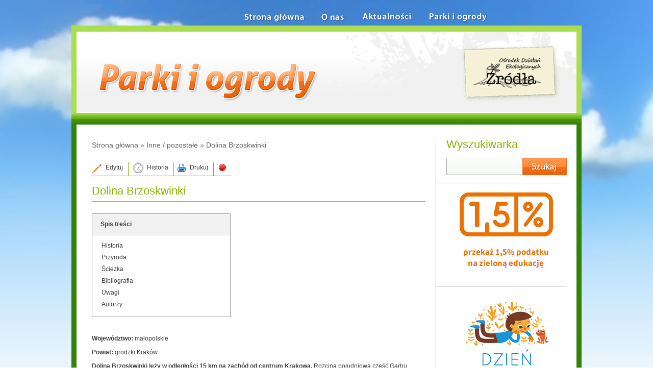

--- FILE ---
content_type: text/html; charset=utf-8
request_url: http://parki.org.pl/inne-pozostale/dolina-brzoskwinki
body_size: 79920
content:
<!DOCTYPE html PUBLIC "-//W3C//DTD XHTML 1.0 Transitional//EN"
"http://www.w3.org/TR/xhtml1/DTD/xhtml1-transitional.dtd">
<html xmlns="http://www.w3.org/1999/xhtml" lang="pl" xml:lang="pl">
<head><link href="../App_Themes/Default/jquery-ui.custom.css" type="text/css" rel="stylesheet" /><link href="../App_Themes/Default/parki.css" type="text/css" rel="stylesheet" /><meta http-equiv="content-type" content="text/html; charset=UTF-8" /><meta property="fb:app_id" content="284077806993" /><title>
	Dolina Brzoskwinki
</title>

<script type="text/javascript">

  var _gaq = _gaq || [];
  _gaq.push(['_setAccount', 'UA-7957930-5']);
  _gaq.push(['_trackPageview']);

  (function() {
    var ga = document.createElement('script'); ga.type = 'text/javascript'; ga.async = true;
    ga.src = ('https:' == document.location.protocol ? 'https://ssl' : 'http://www') + '.google-analytics.com/ga.js';
    var s = document.getElementsByTagName('script')[0]; s.parentNode.insertBefore(ga, s);
  })();

</script>


<!-- Google tag (gtag.js) -->
<script async src="https://www.googletagmanager.com/gtag/js?id=G-YCMCCYJ674"></script>
<script>
  window.dataLayer = window.dataLayer || [];
  function gtag(){dataLayer.push(arguments);}
  gtag('js', new Date());

  gtag('config', 'G-YCMCCYJ674');
</script>


</head>
<body>
<div id="fb-root"></div>
<script>(function(d, s, id) {
  var js, fjs = d.getElementsByTagName(s)[0];
  if (d.getElementById(id)) return;
  js = d.createElement(s); js.id = id;
  js.src = "//connect.facebook.net/pl_PL/sdk.js#xfbml=1&version=v2.5";
  fjs.parentNode.insertBefore(js, fjs);
}(document, 'script', 'facebook-jssdk'));</script>
<form name="aspnetForm" method="post" action="dolina-brzoskwinki" onsubmit="javascript:return WebForm_OnSubmit();" id="aspnetForm" enctype="multipart/form-data">
<div>
<input type="hidden" name="__EVENTTARGET" id="__EVENTTARGET" value="" />
<input type="hidden" name="__EVENTARGUMENT" id="__EVENTARGUMENT" value="" />
<input type="hidden" name="__VIEWSTATE" id="__VIEWSTATE" value="/[base64]" />
</div>

<script type="text/javascript">
//<![CDATA[
var theForm = document.forms['aspnetForm'];
if (!theForm) {
    theForm = document.aspnetForm;
}
function __doPostBack(eventTarget, eventArgument) {
    if (!theForm.onsubmit || (theForm.onsubmit() != false)) {
        theForm.__EVENTTARGET.value = eventTarget;
        theForm.__EVENTARGUMENT.value = eventArgument;
        theForm.submit();
    }
}
//]]>
</script>


<script src="/WebResource.axd?d=MXeVuZuNx9HbqgIuDMBRgdvxGwHLLPYlLYuFQP7mGwSdudtf9KcPI7r07bKEOWVI-TU4aTXwYFOGMnt6uFT52AHBm9Y1&amp;t=638313835312541215" type="text/javascript"></script>


<script type="text/javascript">
//<![CDATA[
var __cultureInfo = '{"name":"pl-PL","numberFormat":{"CurrencyDecimalDigits":2,"CurrencyDecimalSeparator":",","IsReadOnly":true,"CurrencyGroupSizes":[3],"NumberGroupSizes":[3],"PercentGroupSizes":[3],"CurrencyGroupSeparator":" ","CurrencySymbol":"zł","NaNSymbol":"nie jest liczbą","CurrencyNegativePattern":8,"NumberNegativePattern":1,"PercentPositivePattern":1,"PercentNegativePattern":1,"NegativeInfinitySymbol":"-nieskończoność","NegativeSign":"-","NumberDecimalDigits":2,"NumberDecimalSeparator":",","NumberGroupSeparator":" ","CurrencyPositivePattern":3,"PositiveInfinitySymbol":"+nieskończoność","PositiveSign":"+","PercentDecimalDigits":2,"PercentDecimalSeparator":",","PercentGroupSeparator":" ","PercentSymbol":"%","PerMilleSymbol":"‰","NativeDigits":["0","1","2","3","4","5","6","7","8","9"],"DigitSubstitution":1},"dateTimeFormat":{"AMDesignator":"","Calendar":{"MinSupportedDateTime":"\/Date(-62135596800000)\/","MaxSupportedDateTime":"\/Date(253402297199999)\/","AlgorithmType":1,"CalendarType":1,"Eras":[1],"TwoDigitYearMax":2049,"IsReadOnly":true},"DateSeparator":"-","FirstDayOfWeek":1,"CalendarWeekRule":2,"FullDateTimePattern":"d MMMM yyyy HH:mm:ss","LongDatePattern":"d MMMM yyyy","LongTimePattern":"HH:mm:ss","MonthDayPattern":"d MMMM","PMDesignator":"","RFC1123Pattern":"ddd, dd MMM yyyy HH\u0027:\u0027mm\u0027:\u0027ss \u0027GMT\u0027","ShortDatePattern":"yyyy-MM-dd","ShortTimePattern":"HH:mm","SortableDateTimePattern":"yyyy\u0027-\u0027MM\u0027-\u0027dd\u0027T\u0027HH\u0027:\u0027mm\u0027:\u0027ss","TimeSeparator":":","UniversalSortableDateTimePattern":"yyyy\u0027-\u0027MM\u0027-\u0027dd HH\u0027:\u0027mm\u0027:\u0027ss\u0027Z\u0027","YearMonthPattern":"MMMM yyyy","AbbreviatedDayNames":["N","Pn","Wt","Śr","Cz","Pt","So"],"ShortestDayNames":["N","Pn","Wt","Śr","Cz","Pt","So"],"DayNames":["niedziela","poniedziałek","wtorek","środa","czwartek","piątek","sobota"],"AbbreviatedMonthNames":["sty","lut","mar","kwi","maj","cze","lip","sie","wrz","paź","lis","gru",""],"MonthNames":["styczeń","luty","marzec","kwiecień","maj","czerwiec","lipiec","sierpień","wrzesień","październik","listopad","grudzień",""],"IsReadOnly":true,"NativeCalendarName":"Kalendarz gregoriański","AbbreviatedMonthGenitiveNames":["sty","lut","mar","kwi","maj","cze","lip","sie","wrz","paź","lis","gru",""],"MonthGenitiveNames":["stycznia","lutego","marca","kwietnia","maja","czerwca","lipca","sierpnia","września","października","listopada","grudnia",""]}}';//]]>
</script>

<script src="/ScriptResource.axd?d=ypyqGZz68hVxZMtK5BJTjzl3ivqbaGAno-V30oO7fvA6pqejd4p3lqOPlotNsReknugsnea6B2XVAdl3hAW3_P37hkYeV5MG2MANnuw4kaZ3xZJSrCfsgO2Y32lcNeBqVe5mg-p1NwOyhDL6ex4dEr4mHytfqq7srBx0mR6YyDflsBvE0&amp;t=ffffffffa50b82b2" type="text/javascript"></script>
<script type="text/javascript">
//<![CDATA[
if (typeof(Sys) === 'undefined') throw new Error('Ładowanie struktury strony klienta ASP.NET Ajax nie powiodło się.');
//]]>
</script>

<script src="/ScriptResource.axd?d=caXAyVS0-afJpEXDjZ3CXBfrAOhOA3Qt0AK_qc6lLey_NcKRcDs-Mcz5QpLQ9dE0PNErcmsdeQvlYD8NYEI4vUBW8yr-2cEn8Fm2BVLvd1EHTEmUSmAf_s7R1POqGZMbrskEdB85K6GCkf9Ypm-OiVxUg2q-nKUxBrLnkzHdJpyUfaFE0&amp;t=ffffffffa50b82b2" type="text/javascript"></script>
<script src="../Js/jquery.min.js" type="text/javascript"></script>
<script src="../Js/jquery-ui.custom.min.js" type="text/javascript"></script>
<script src="/Js/utils.js" type="text/javascript"></script>
<script src="/Js/jquery.jqTOC.js" type="text/javascript"></script>
<script src="/Js/thickbox.js" type="text/javascript"></script>
<script src="/Js/jquery.MultiFile.js" type="text/javascript"></script>
<script src="/ScriptResource.axd?d=1kOWpbKCIumDHoLYcSppGAhQPNQZ3zvXZ71DXMwgrQDk4NeufcFUidzGMvc3wQvqH6V8wF-22EbNFYjusYfAxbumZTUAGYg3Xn564DmomMW6i_cnmOhAM-lqKgl6ia1ifhr3vncLe_GTGtX8QLEqjYBElro1&amp;t=5f915bbd" type="text/javascript"></script>
<script src="/ScriptResource.axd?d=A5CfAq1ROiygV7X33mUmOsFNXW8drrSUDDQEWd7d5U6qkx-jpqcKCNPJ2Ho9v_sNCSSOabx97cZm_5ACrhntd2IAtw0Cw_O4EYPW-wyOxtG8g-lpO-Me3Br2Up28fhC8tS91mkpY1APaTxmndynN8H7ipJpLTVbUSqxsFJybBd0e_YT80&amp;t=5f915bbd" type="text/javascript"></script>
<script type="text/javascript">
//<![CDATA[
function WebForm_OnSubmit() {
null;
return true;
}
//]]>
</script>

<div>

	<input type="hidden" name="__VIEWSTATEGENERATOR" id="__VIEWSTATEGENERATOR" value="22D37199" />
	<input type="hidden" name="__EVENTVALIDATION" id="__EVENTVALIDATION" value="/wEWAwLI68b1AQL/5ZPWBALMuK+dDkPYvzDeh8zeOV/k1oK4vaB1P5WS" />
</div>
    <script type="text/javascript">
//<![CDATA[
Sys.WebForms.PageRequestManager._initialize('ctl00$DefaultMasterScriptManager', document.getElementById('aspnetForm'));
Sys.WebForms.PageRequestManager.getInstance()._updateControls(['tctl00$DefaultContent$ctl00$NodeTagsControl$TagsUpdatePanel'], [], [], 90);
//]]>
</script>

    
    
    
    <div id="main">
		<a id="a1" name="anch-top"></a>
		<div id="skipLinks">
			<a href="#anch-content">skocz do treści</a> | <a href="#anch-menuMain">skocz do menu</a>
		</div>
		<hr/>
		
		<div id="header">
			<h1><a href="/"><img src="/App_Themes/Default/Gfx/logo.png" alt="Parki i ogrody" /></a></h1>
			<p><a href="https://www.zrodla.org/" title="Ośrodek Działań Ekologicznych Źródła" target="_blank"><img alt="Ośrodek Działań Ekologicznych &quot;Źródła&quot;" src="/App_Themes/Default/Gfx/logoODEZ.png" /></a></p>
		</div>
		<hr/>
		
        <div id="contentWrapper">
		<div id="contentMain">
		    
		    <div id="breadcrumbs">
				<h2>Jesteś tutaj:</h2>
				<p>
				    <span id="ctl00_FakeBreadCrumb"><a href="/" title="Strona główna">Strona główna</a> &raquo;  <a href="/inne-pozostale" title="Inne / pozostałe">Inne / pozostałe</a> &raquo; <a href="/inne-pozostale/dolina-brzoskwinki" title="Dolina Brzoskwinki">Dolina Brzoskwinki</a></span>
			    </p>
			</div>
			<hr/>
			

            
    
<div id="menuActions">
    <h2><a id="anch-menu" name="anch-menu">Menu strony</a></h2>
    <ul>
        <li class="edit"><a href="/e/inne-pozostale/dolina-brzoskwinki" title="Edytuj ten artykuł">Edytuj</a></li><li class="history"><a href="/h/inne-pozostale/dolina-brzoskwinki" title="Historia">Historia</a></li>

        <li class="print"><a href="#" title="Drukuj artykuł">Drukuj</a></li>
	    
	    
            <li class="abuse"><a href="#" title="Zgłoś do moderacji"><img src="/App_Themes/Default/Gfx/moderate.gif" alt="Zgłoś do moderacji" /></a></li>
         
	</ul>
</div>


<div id="park">
    <h2><a id="anch-content" name="anch-content">Dolina Brzoskwinki</a></h2>
        
        
        
        <div id="toc"></div>
        <div class="text" id="articleText">
            <div class="park-geo"><br /><p class="state"><strong>Województwo:</strong> małopolskie</p><p class="state2"><strong>Powiat:</strong> grodzki Kraków</p></div><p><strong>Dolina Brzoskwinki leży w odległości 15 km na zachód od centrum Krakowa.</strong> Rozcina południową część Garbu Tenczyńskiego i wchodzi w skład Zespołu Jurajskich Parków Krajobrazowych. Wzdłuż Doliny płynie potok o szerokości 100-250m, obrzeżony łagodnymi zboczami. Zbocza te usłane są wapieniami, zwanymi dawniej Białymi Perłami Jury Krakowsko-Częstochowskiej. Dolina Brzoskwinki administracyjnie podzielona jest pomiędzy dwie wioski. Wschodnie zbocze należy do wsi Brzoskwinia gmina Zabierzów i jest w rękach prywatnych; zachodnie do wsi Chrosna, gmina Liszki i należy do mienia wiejskiego. Dolina liczy niewiele ponad kilometr. Niektórzy nieprawidłowo zwą ją Doliną Popówki, od leżącego nad nią Wzgórza Popówka, o wysokości 339 m n.p.m. Dzięki miłośnikowi tej Doliny panu Stefanowi Rzewuskiemu wytyczono pętelkę Dydaktyczno-Widokową &ldquo;Chrośnianeczka&rdquo;. Odsłonięte zostały skały wapienne zarośnięte wcześniej lasem.</p><h2>Historia</h2><p>Na obszarze <strong>wsi Brzoskwinia,</strong> na stokach wzgórza Popówka archeolodzy odkryli późnopaleolityczną i neolityczną pracownię krzemieniarską. Miejscowość ta należy do <strong>jednej z najstarszych osad w okolicach Krakowa</strong>. Pierwsze ślady osadnictwa na tym terenie datuje się na XII w. W połowie XV w. daje dziesięcinę kościołowi w Morawicy dziedzic Jakub Płaza. W dokumentach z tego okresu Brzoskwinia nazywana jest Woskyna, Wroskina, prawdopodobnie od dziedzica wsi Andrzeja Rupa, zwanego Wrzoskiński lub Brzoskiński. Pod koniec XIX w. obszar dworski należał do Artura hrabiego Potockiego i wchodził w skład tzw. majoratu krzeszowickiego. Chrosna Pierwsze ślady osadnictwa w Chrosnej datowane są na XIII/XIV w. W źródłach kościelnych zachowały się informacje, że już w XV w. miejscowość ta należała do parafii morawickiej. Jej właścicielami do lat 40. XVI w. byli Morawiccy herbu Topór, a po tym okresie Chrosna została przejęta przez Tęczyńskich. Później kolejno była przejmowana przez Opalińskich, Lubomirskich, Potockich, a w 1945 r. dobra te zostały przejęte przez skarb państwa. Na terenie wsi znajduje się historyczny Cmentarz Cholerny.</p><p><strong>Historia Dolinki</strong></p><p>Około 60 milionów lat temu rozpoczęły się silne ruchy górotwórcze. W ich wyniku utworzyły się dzisiejsze Karpaty, a na ich przedpolu pękała i kruszyła się masa wapieni jurajskich. W tym okresie powstał zapewne rów Krzeszowicki oraz Garb Tęczyński. Nazwa Dolinki pochodzi od potoku, który przez nią przepływa, ale też jest inna nazwa &ndash; Chrośnieńskie Skały, od miejscowości Chrosna. Do lat 50. XX wieku dolinka była licznie odwiedzana przez grotołazów, wspinaczy, harcerzy i zwykłych turystów. Zbocza nie były pokryte zaroślami i odkryte jurajskie wapienie można było bez przeszkód podziwiać. Do Doliny Brzoskwinki przyjeżdżali m.in. słynni krakowscy artyści gobeliniarze &ndash; Helena i Stefan Gałkowscy. Malowali i fotografowali oni skałki, a ich ulubionym miejscem był rejon skały &ldquo;Mysiura&rdquo;. Na wniosek pana Stefana Rzewuskiego skałki te nazwano &ldquo;Skałami Artystów&rdquo;. Przez lata jednak zarosły one krzewami, a nawet specjalnie sadzonymi przez prywatnego właściciela części dolinki, drzewami. Pozbawione przepływu powietrza, dostępu światła słonecznego stały się zielone i mokre &ndash; groziła im erozja. Z inicjatywy miłośnika Dolinki Brzoskwinki <strong>pana Stefana Rzewuskiego i założonego przez niego Stowarzyszenia &ldquo;Horyzont&rdquo; </strong>Chrośnieńskie Skały zostały częściowo odsłonięte. Aby mogły cieszyć oczy turystów pan Rzewuski wpadł na pomysł utworzenia pieszej pętelki Dydaktyczno-Widokowej o nazwie &ldquo;Chrośnianeczka&rdquo;.</p><h2>Przyroda</h2><p>Na szczytach masywów skalnych Doliny Brzoskwinki rozwinęły się zarośla kserotermiczne.&nbsp;<strong>Rośnie tu szereg gatunków krzewiastych, takich jak:</strong> leszczyna, trzmielina brodawkowata, głóg dwuszyjkowy, berberys pospolity, kruszyna, szakłak pospolity i dzika róża. Pomiędzy masywami skalnymi a potokiem Brzoskwinka występuje zbiorowisko lasu grądowego. Na początku doliny występuje sztucznie nasadzany modrzew europejski. W pozostałej części <strong>przyjmuje postać wielogatunkowego lasu, w którym występują:</strong> grab, lipa drobnolistna, sosna, brzoza brodawkowata, jawor, klon pospolity, dąb czerwony, dąb bezszypułkowy, olsza czarna i grochodrzew. W dnie Doliny Brzoskwinki rosną fragmenty lasów łęgowych w formie wąskich pasów lasu i zarośli. W składzie gatunkowym występują: olsza czarna, jesion pospolity, wierzba krucha i wierzba biała. Wśród gatunków krzewiastych: bez czarny, wierzba wiciowa i wiklina. W warstwie runa spotykamy jaskra ostrego i kosmatego, podagrycznika, skrzyp błotny, bodziszka żałobnego, niezapominajkę błotną i gwiazdnicę gajową. Natomiast na zboczach odsłoniętych skał spotkać można ciemiężyka białokwiatowego, rojnika pospolitego, wilczomlecza sosnkę, bodziszka czerwonego, omana szorstkiego, rozchodnika ostrego, gęsiówkę piaskową i dzwonka brzoskwiniolistnego.</p><p style="text-align: center;"><img width="450" height="337" src="http://parki.org.pl/Userfiles/A/malopolskie/brzoskwinka/1.jpg" alt="" /></p><h2>Ścieżka</h2><p>Ścieżka jest częścią ścieżki &ldquo;Chrośnianeczka&rdquo;, ale tylko wzdłuż potoku Brzoskwinka i wyznacza szlak z miejscowości Chrosna do Brzoskwini. Poszczególne jej etapy dotyczyć będą interesujących miejsc (ciekawe skałki, miejsca widokowe, ciekawa roślinność).</p><p><strong>1.</strong> Trasę wycieczki rozpoczynamy od strony wsi Chrosna, gdzie znajduje się parking, a otwiera ją napis &quot;Dolina Brzoskwinki&quot; i tablica informacyjna.</p><p><strong>2.</strong> Początkowo idziemy wzdłuż potoku Brzoskwinka, rosną tu wierzby wiciowe oraz leszczyna. Następnie skręcamy w lewo, rosną tu sztucznie nasadzane modrzewie europejskie. Przechodzimy obok skały Lisie Jamy i dochodzimy do skały Obchodnia. Tutaj się zatrzymujemy. Skała ta posiada tajemnicze przejście z naciekami oraz małe postacie stalaktytów i stalagmitów. Jest tu tabliczka informująca o przejściu. Można tu spotkać nietoperza &ndash; gacka. Ze skałą wiąże się legenda o rycerzu, który za niecne czyny został zamieniony w kamień. Wzdłuż naszej trasy pięknie kwitną dzwonki brzoskwiniolistne (Campanula persicifolia). Jest to gatunek rośliny wieloletniej, z rodziny dzwonkowatych. Dorasta od 30-90 cm. Kwiaty ma duże, półkoliste, niebieskie, kłącze płożące. W Polsce jest rośliną rzadką,</p><p><strong>3.</strong> Następnie idąc u podnóża Zrębu przechodzimy obok Skały Artystów (nazwanej tak na cześć słynnych gobeliniarzy Gałkowskich) i dochodzimy do najpiękniejszej i największej skały zwanej Mysiura. Ze względu na bezpieczeństwo nie próbujemy jednak zdobyć jej szczytu. Podziwiamy ciekawe kształty skały i robimy krótki postój. Tutaj znajdują się ławeczki, gdzie można odpocząć. Przypatrujemy się roślinom naskalnym. Między innymi rośnie tutaj rozchodnik ostry (Sedum acre), który tworzy niską, gęstą darń ze złotożółtymi kwiatami, żmijowiec zwyczajny (Echium vulgare) roślina dwuletnia, ma kwiaty zebrane w kwiatostany typu skrętka, najpierw są purpurowe później niebieskie, oraz rojnik pospolity (Sempervivum soboliferum). Z tego miejsca oglądamy jeszcze piękny widok na skałki po przeciwnej stronie &ndash; na Dziką i Cygańską.</p><p>4. Kolejnym przystankiem jest Brzuszna Skała. Przy tej niewysokiej skale podziwiamy różnej szerokości szczeliny. Jedna z nich tworzy wąski i możliwy do sforsowania korytarz, którym można dostać się na jej szczyt. Niestety końcowy odcinek trzeba pokonać pełzając na brzuchu - stąd też pochodzi jej nazwa. Można też zaobserwować, że poodsuwane od siebie części skałek pasują do siebie i w przeszłości stanowiły całość podlegającą współdziałającym ze sobą, żywym procesom geologicznym-grawitacyjnym i krasowym, które nadały formom skalnym obecne kształty. Wokół rosną klony, modrzewie, dęby, brzozy, akacje. W runie mnóstwo poziomek, konwalii, fiołków, przylaszczek, glistnika jaskółcze ziele.</p><p><strong>5. </strong>Z Brzusznej schodzimy w dół, w pobliże rzeczki Brzoskwinki. Idziemy drogą, po prawej mamy drzewa i krzewy lasu łęgowego &ndash; olsza czarna (Alnus glutinosa), jesion pospolity (Fraxinus excelsior) wierzba wiciowa (Salix viminalis), bez czarny (Sambucus nigra). W runie &ndash; niezapominajki, jaskry, skrzyp błotny, żywokost. Żywokost lekarski (Symphytum officinale) należy do rodziny ogórecznikowatych. Największe działanie ma alantoina zawarta w korzeniu. Ulistnienie skrętoległe, liście lancetowate. Po lewej stronie znajduje się las grądowy &ndash; rosną tu graby (Carpinus betulus), sosny (Pinus silvestris), dąb bezszypułkowy (Quercus sessilis), dąb czerwony (Quercus rubra), lipa drobnolistna (Tilia cordata), klon pospolity (Acer platanoides). Klon pospolity to drzewo rodzime, dorasta do 30 m wysokości. Kwiaty jednopłciowe, zielonkawożółte, zebrane w podbaldachy.</p><p><strong>6. </strong>Następnie dochodzimy do Łącyska, miejsca biwakowego, gdzie znajdują się ławeczki i stoliki. Robimy odpoczynek i podziwiamy skałę Węzia. Jak sama nazwa wskazuje znajduje się tu łąka nad samą rzeczką. Rosną tu niezapominajki, jaskry, kaczeńce.</p><p><strong>7.</strong> Następnie zbliżamy się do tablicy informacyjnej i idziemy w stronę wsi Brzoskwinia. Niedaleko szkoły wstępujemy jeszcze do miejsca, gdzie znajduje się ciekawa forma krasowa, a mianowicie &ndash; wywierzysko. Stąd właśnie wypływa źródełko dające początek rzeczce Brzoskwinka.</p><h2>Bibliografia</h2><br /><ul><br /><li>Informator Doliny Brzoskwinki, Centralny Ośrodek Turystyki Górskiej PTTK.</li><br /><li>Informator Gminy Zabierzów, Zabierzów 2001</li><br /><li>Nawara Zbigniew, Flora Polski, Rośliny łąkowe, Warszawa 2006</li><br /><li>Rotański Krzysztof, Rotański Krzysztof Marek, Atlas i klucz &ndash; Drzewa i krzewy, Krzeszowice 1999</li><br /><li>Rostafiński Józef, Seidl Olga, Przewodnik do oznaczania roślin, Warszawa 1979</li><br /><li>Sutton David, Przewodnik po przyrodzie, Drzewa Polski i Europy, Larousse 2003</li><br /><li>http://www.dol-brzoskwinki.ovh.org.</li><br /><li>http://www.atlas-roslin.pl</li><br /><li>http://www.drzewa.org.pl</li><br /><li>płyty DVD z nagranymi przez pana Stefana Rzewuskiego filmami Dolinki, zdjęcia, prywatne informacje.</li><br /></ul><br /><h2>Uwagi</h2><p><strong>Mocne strony:</strong> piękne widoki, cisza, spokój, świeże powietrze, możliwość wspinaczki po skałkach, ławki i stoliki, możliwość zorganizowania ogniska (jest wyznaczone miejsce), parking dla osób przybyłych z daleka, doskonałe miejsce do wypoczynku i rekreacji. Możliwość zorganizowania wycieczki dla grup szkolnych. (dla naszej szkoły przewodnikiem był pan Stefan Rzewuski).</p><p><strong>Słabe strony: </strong>wiele pięknych skałek do podziwiania nie zostało jeszcze odsłoniętych, można by było wyznaczyć więcej ścieżek turystycznych i dydaktycznych, oraz rowerowych. Trudność stanowi podział Doliny pomiędzy dwie gminy oraz niechęć do współpracy właściciela prywatnego części dolinki.</p><h2>Autorzy</h2><p>Autorem pierwotnej wersji opisu parku powstałej w ramach projektu &quot;Parki i ogrody oczami młodzieży&quot; jest:<br />Szkoła im. Marii Konopnickiej w Brzoskwini<br />Brzoskwinia 129<br />32-084&nbsp;Morawica<br />e-mail: <a href="mailto:spbrzoskwinia@interia.pl">spbrzoskwinia@interia.pl</a><br /><strong>Opiekun grupy:</strong><br />Aldona Danielak&nbsp;<br />&nbsp;</p><p><strong>Autorzy opisu:</strong><br />Uczniowie kl. V i VI, członkowie koła przyrodniczego, działającego przy Szkole Podstawowej w Brzoskwini oraz dyrektor i nauczyciel języka polskiego mgr Bogusława Mysiorska &ndash; Wolny, nauczyciel matematyki i informatyki &ndash; mgr Krzysztof Pazdyk.<br /><strong>Podziękowania:</strong><br />Serdecznie dziękujemy:<br />- za udostępnienie danych i pomoc panu Stefanowi Rzewuskiemu, opiekunowi i patronowi Doliny Brzoskwinki,<br />- za pomoc, doradztwo i wsparcie pani Dyrektor Mysiorskiej &ndash; Wolny,<br />- za doradztwo merytoryczne &ndash; pani mgr Jadwidze Miłek.<br />- za udzielenie wywiadu pani Krystynie Knapik.<br />&nbsp;</p>
        <div id="ctl00_DefaultContent_ctl00_UpdateHistoryProgress" style="display:none;">
	
                <div class="ProgressPanel">
                    <img id="ctl00_DefaultContent_ctl00_ProgressIndicator" src="../App_Themes/Default/Gfx/ajax-loader.gif" style="border-width:0px;" />
                    Ładowanie danych ...
                </div>
            
</div>
        </div>        
        </div>
        
        
        <div id="parkTags">
            <h2>Tagi</h2>
            <div id="ctl00_DefaultContent_ctl00_NodeTagsControl_TagsUpdatePanel">
	
        <p id="ctl00_DefaultContent_ctl00_NodeTagsControl_ExistingTags" class="tags">
            
                    <a href="/tagi?Tag=dolina+brzoskwinki">dolina brzoskwinki</a>&nbsp;
                
                    <a href="/tagi?Tag=jurajskie+parki+krajobrazowe">jurajskie parki krajobrazowe</a>&nbsp;
                
                    <a href="/tagi?Tag=krak%c3%b3w">krak&#243;w</a>&nbsp;
                
                    <a href="/tagi?Tag=ma%c5%82opolskie">małopolskie</a>&nbsp;
                
                    <a href="/tagi?Tag=park">park</a>&nbsp;
                
                    <a href="/tagi?Tag=parki">parki</a>&nbsp;
                
                    </p> 
        
        
   
</div>
        </div>
        
        <div id="parkGallery">
            <h2>Galeria</h2>
            
&nbsp;
        <ul class="gallery">
            
        <li>
        
            <a href="/Userfiles/A/malopolskie/brzoskwinka/1.jpg" class="thickbox" rel="gallery-att"><img src="/UserFiles/N/T/1725_11663.jpg" alt="Kliknij aby zobaczyć pełen rozmiar" /></a>
            <a id="ctl00_DefaultContent_ctl00_NodeAttachementsEditor_AtachmentsList_ctrl0_TitleLabel" title="brzoskwinka1.jpg" href="/inne-pozostale/dolina-brzoskwinki/brzoskwinka/1jpg"><span>brzoskw...</span> - 0,77MB</a>
            
            
        </li>
    
        <li>
        
            <a href="/Userfiles/A/malopolskie/brzoskwinka/2.jpg" class="thickbox" rel="gallery-att"><img src="/UserFiles/N/T/1726_11663.jpg" alt="Kliknij aby zobaczyć pełen rozmiar" /></a>
            <a id="ctl00_DefaultContent_ctl00_NodeAttachementsEditor_AtachmentsList_ctrl1_TitleLabel" title="brzoskwinka2.jpg" href="/inne-pozostale/dolina-brzoskwinki/brzoskwinka/2jpg"><span>brzoskw...</span> - 3,54MB</a>
            
            
        </li>
    
        <li>
        
            <a href="/Userfiles/A/malopolskie/brzoskwinka/3.jpg" class="thickbox" rel="gallery-att"><img src="/UserFiles/N/T/1727_11663.jpg" alt="Kliknij aby zobaczyć pełen rozmiar" /></a>
            <a id="ctl00_DefaultContent_ctl00_NodeAttachementsEditor_AtachmentsList_ctrl2_TitleLabel" title="brzoskwinka3.jpg" href="/inne-pozostale/dolina-brzoskwinki/brzoskwinka/3jpg"><span>brzoskw...</span> - 11,89MB</a>
            
            
        </li>
    
        <li>
        
            <a href="/Userfiles/A/malopolskie/brzoskwinka/4.jpg" class="thickbox" rel="gallery-att"><img src="/UserFiles/N/T/1728_11663.jpg" alt="Kliknij aby zobaczyć pełen rozmiar" /></a>
            <a id="ctl00_DefaultContent_ctl00_NodeAttachementsEditor_AtachmentsList_ctrl3_TitleLabel" title="brzoskwinka4.jpg" href="/inne-pozostale/dolina-brzoskwinki/brzoskwinka/4jpg"><span>brzoskw...</span> - 11,82MB</a>
            
            
        </li>
    
        <li>
        
            <a href="/Userfiles/A/malopolskie/brzoskwinka/5.jpg" class="thickbox" rel="gallery-att"><img src="/UserFiles/N/T/1729_11663.jpg" alt="Kliknij aby zobaczyć pełen rozmiar" /></a>
            <a id="ctl00_DefaultContent_ctl00_NodeAttachementsEditor_AtachmentsList_ctrl4_TitleLabel" title="brzoskwinka5.jpg" href="/inne-pozostale/dolina-brzoskwinki/brzoskwinka/5jpg"><span>brzoskw...</span> - 12,50MB</a>
            
            
        </li>
    
        <li>
        
            <a href="/Userfiles/A/malopolskie/brzoskwinka/6.jpg" class="thickbox" rel="gallery-att"><img src="/UserFiles/N/T/1730_11663.jpg" alt="Kliknij aby zobaczyć pełen rozmiar" /></a>
            <a id="ctl00_DefaultContent_ctl00_NodeAttachementsEditor_AtachmentsList_ctrl5_TitleLabel" title="brzoskwinka6.jpg" href="/inne-pozostale/dolina-brzoskwinki/brzoskwinka/6jpg"><span>brzoskw...</span> - 5,20MB</a>
            
            
        </li>
    
        <li>
        
            <a href="/Userfiles/A/malopolskie/brzoskwinka/7.jpg" class="thickbox" rel="gallery-att"><img src="/UserFiles/N/T/1731_11663.jpg" alt="Kliknij aby zobaczyć pełen rozmiar" /></a>
            <a id="ctl00_DefaultContent_ctl00_NodeAttachementsEditor_AtachmentsList_ctrl6_TitleLabel" title="brzoskwinka7.jpg" href="/inne-pozostale/dolina-brzoskwinki/brzoskwinka/7jpg"><span>brzoskw...</span> - 11,48MB</a>
            
            
        </li>
    
        <li>
        
            <a href="/Userfiles/A/malopolskie/brzoskwinka/8.jpg" class="thickbox" rel="gallery-att"><img src="/UserFiles/N/T/1732_11663.jpg" alt="Kliknij aby zobaczyć pełen rozmiar" /></a>
            <a id="ctl00_DefaultContent_ctl00_NodeAttachementsEditor_AtachmentsList_ctrl7_TitleLabel" title="brzoskwinka8.jpg" href="/inne-pozostale/dolina-brzoskwinki/brzoskwinka/8jpg"><span>brzoskw...</span> - 4,31MB</a>
            
            
        </li>
    
        <li>
        
            <a href="/Userfiles/A/malopolskie/brzoskwinka/9.jpg" class="thickbox" rel="gallery-att"><img src="/UserFiles/N/T/1733_11663.jpg" alt="Kliknij aby zobaczyć pełen rozmiar" /></a>
            <a id="ctl00_DefaultContent_ctl00_NodeAttachementsEditor_AtachmentsList_ctrl8_TitleLabel" title="brzoskwinka9.jpg" href="/inne-pozostale/dolina-brzoskwinki/brzoskwinka/9jpg"><span>brzoskw...</span> - 5,81MB</a>
            
            
        </li>
    
        <li>
        
            <a href="/Userfiles/A/malopolskie/brzoskwinka/10.jpg" class="thickbox" rel="gallery-att"><img src="/UserFiles/N/T/1734_11663.jpg" alt="Kliknij aby zobaczyć pełen rozmiar" /></a>
            <a id="ctl00_DefaultContent_ctl00_NodeAttachementsEditor_AtachmentsList_ctrl9_TitleLabel" title="brzoskwinka10.jpg" href="/inne-pozostale/dolina-brzoskwinki/brzoskwinka/10jpg"><span>brzoskw...</span> - 4,15MB</a>
            
            
        </li>
    
        <li>
        
            <a href="/Userfiles/A/malopolskie/brzoskwinka/11.jpg" class="thickbox" rel="gallery-att"><img src="/UserFiles/N/T/1735_11663.jpg" alt="Kliknij aby zobaczyć pełen rozmiar" /></a>
            <a id="ctl00_DefaultContent_ctl00_NodeAttachementsEditor_AtachmentsList_ctrl10_TitleLabel" title="brzoskwinka11.jpg" href="/inne-pozostale/dolina-brzoskwinki/brzoskwinka/11jpg"><span>brzoskw...</span> - 11,32MB</a>
            
            
        </li>
    
        <li>
        
            <a href="/Userfiles/A/malopolskie/brzoskwinka/12.jpg" class="thickbox" rel="gallery-att"><img src="/UserFiles/N/T/1736_11663.jpg" alt="Kliknij aby zobaczyć pełen rozmiar" /></a>
            <a id="ctl00_DefaultContent_ctl00_NodeAttachementsEditor_AtachmentsList_ctrl11_TitleLabel" title="brzoskwinka12.jpg" href="/inne-pozostale/dolina-brzoskwinki/brzoskwinka/12jpg"><span>brzoskw...</span> - 4,40MB</a>
            
            
        </li>
    
        <li>
        
            <a href="/Userfiles/A/malopolskie/brzoskwinka/13.jpg" class="thickbox" rel="gallery-att"><img src="/UserFiles/N/T/1737_11663.jpg" alt="Kliknij aby zobaczyć pełen rozmiar" /></a>
            <a id="ctl00_DefaultContent_ctl00_NodeAttachementsEditor_AtachmentsList_ctrl12_TitleLabel" title="brzoskwinka13.jpg" href="/inne-pozostale/dolina-brzoskwinki/brzoskwinka/13jpg"><span>brzoskw...</span> - 10,98MB</a>
            
            
        </li>
    
        <li>
        
            <a href="/Userfiles/A/malopolskie/brzoskwinka/14.jpg" class="thickbox" rel="gallery-att"><img src="/UserFiles/N/T/1738_11663.jpg" alt="Kliknij aby zobaczyć pełen rozmiar" /></a>
            <a id="ctl00_DefaultContent_ctl00_NodeAttachementsEditor_AtachmentsList_ctrl13_TitleLabel" title="brzoskwinka14.jpg" href="/inne-pozostale/dolina-brzoskwinki/brzoskwinka/14jpg"><span>brzoskw...</span> - 8,13MB</a>
            
            
        </li>
    
        <li>
        
            <a href="/Userfiles/A/malopolskie/brzoskwinka/15.jpg" class="thickbox" rel="gallery-att"><img src="/UserFiles/N/T/1739_11663.jpg" alt="Kliknij aby zobaczyć pełen rozmiar" /></a>
            <a id="ctl00_DefaultContent_ctl00_NodeAttachementsEditor_AtachmentsList_ctrl14_TitleLabel" title="brzoskwinka15.jpg" href="/inne-pozostale/dolina-brzoskwinki/brzoskwinka/15jpg"><span>brzoskw...</span> - 3,46MB</a>
            
            
        </li>
    
        <li>
        
            <a href="/Userfiles/A/malopolskie/brzoskwinka/16.jpg" class="thickbox" rel="gallery-att"><img src="/UserFiles/N/T/1740_11663.jpg" alt="Kliknij aby zobaczyć pełen rozmiar" /></a>
            <a id="ctl00_DefaultContent_ctl00_NodeAttachementsEditor_AtachmentsList_ctrl15_TitleLabel" title="brzoskwinka16.jpg" href="/inne-pozostale/dolina-brzoskwinki/brzoskwinka/16jpg"><span>brzoskw...</span> - 5,35MB</a>
            
            
        </li>
    
        <li>
        
            <a href="/Userfiles/A/malopolskie/brzoskwinka/17.jpg" class="thickbox" rel="gallery-att"><img src="/UserFiles/N/T/1741_11663.jpg" alt="Kliknij aby zobaczyć pełen rozmiar" /></a>
            <a id="ctl00_DefaultContent_ctl00_NodeAttachementsEditor_AtachmentsList_ctrl16_TitleLabel" title="brzoskwinka17.jpg" href="/inne-pozostale/dolina-brzoskwinki/brzoskwinka/17jpg"><span>brzoskw...</span> - 7,64MB</a>
            
            
        </li>
    
        <li>
        
            <a href="/Userfiles/A/malopolskie/brzoskwinka/18.jpg" class="thickbox" rel="gallery-att"><img src="/UserFiles/N/T/1742_11663.jpg" alt="Kliknij aby zobaczyć pełen rozmiar" /></a>
            <a id="ctl00_DefaultContent_ctl00_NodeAttachementsEditor_AtachmentsList_ctrl17_TitleLabel" title="brzoskwinka18.jpg" href="/inne-pozostale/dolina-brzoskwinki/brzoskwinka/18jpg"><span>brzoskw...</span> - 5,60MB</a>
            
            
        </li>
    
        <li>
        
            <a href="/Userfiles/A/malopolskie/brzoskwinka/19.jpg" class="thickbox" rel="gallery-att"><img src="/UserFiles/N/T/1743_11663.jpg" alt="Kliknij aby zobaczyć pełen rozmiar" /></a>
            <a id="ctl00_DefaultContent_ctl00_NodeAttachementsEditor_AtachmentsList_ctrl18_TitleLabel" title="brzoskwinka19.jpg" href="/inne-pozostale/dolina-brzoskwinki/brzoskwinka/19jpg"><span>brzoskw...</span> - 2,32MB</a>
            
            
        </li>
    
        <li>
        
            <a href="/Userfiles/A/malopolskie/brzoskwinka/20.jpg" class="thickbox" rel="gallery-att"><img src="/UserFiles/N/T/1744_11663.jpg" alt="Kliknij aby zobaczyć pełen rozmiar" /></a>
            <a id="ctl00_DefaultContent_ctl00_NodeAttachementsEditor_AtachmentsList_ctrl19_TitleLabel" title="brzoskwinka20.jpg" href="/inne-pozostale/dolina-brzoskwinki/brzoskwinka/20jpg"><span>brzoskw...</span> - 1,39MB</a>
            
            
        </li>
    
        <li>
        
            <a href="/Userfiles/A/malopolskie/brzoskwinka/21.jpg" class="thickbox" rel="gallery-att"><img src="/UserFiles/N/T/1745_11663.jpg" alt="Kliknij aby zobaczyć pełen rozmiar" /></a>
            <a id="ctl00_DefaultContent_ctl00_NodeAttachementsEditor_AtachmentsList_ctrl20_TitleLabel" title="brzoskwinka21.jpg" href="/inne-pozostale/dolina-brzoskwinki/brzoskwinka/21jpg"><span>brzoskw...</span> - 1,92MB</a>
            
            
        </li>
    
        <li>
        
            <a href="/Userfiles/A/malopolskie/brzoskwinka/22.jpg" class="thickbox" rel="gallery-att"><img src="/UserFiles/N/T/1746_11663.jpg" alt="Kliknij aby zobaczyć pełen rozmiar" /></a>
            <a id="ctl00_DefaultContent_ctl00_NodeAttachementsEditor_AtachmentsList_ctrl21_TitleLabel" title="brzoskwinka22.jpg" href="/inne-pozostale/dolina-brzoskwinki/brzoskwinka/22jpg"><span>brzoskw...</span> - 5,74MB</a>
            
            
        </li>
    
        <li>
        
            <a href="/Userfiles/A/malopolskie/brzoskwinka/23.jpg" class="thickbox" rel="gallery-att"><img src="/UserFiles/N/T/1747_11663.jpg" alt="Kliknij aby zobaczyć pełen rozmiar" /></a>
            <a id="ctl00_DefaultContent_ctl00_NodeAttachementsEditor_AtachmentsList_ctrl22_TitleLabel" title="brzoskwinka23.jpg" href="/inne-pozostale/dolina-brzoskwinki/brzoskwinka/23jpg"><span>brzoskw...</span> - 5,66MB</a>
            
            
        </li>
    
        <li>
        
            <a href="/Userfiles/A/malopolskie/brzoskwinka/24.jpg" class="thickbox" rel="gallery-att"><img src="/UserFiles/N/T/1748_11663.jpg" alt="Kliknij aby zobaczyć pełen rozmiar" /></a>
            <a id="ctl00_DefaultContent_ctl00_NodeAttachementsEditor_AtachmentsList_ctrl23_TitleLabel" title="brzoskwinka24.jpg" href="/inne-pozostale/dolina-brzoskwinki/brzoskwinka/24jpg"><span>brzoskw...</span> - 4,08MB</a>
            
            
        </li>
    
        <li>
        
            <a href="/Userfiles/A/malopolskie/brzoskwinka/25.jpg" class="thickbox" rel="gallery-att"><img src="/UserFiles/N/T/1749_11663.jpg" alt="Kliknij aby zobaczyć pełen rozmiar" /></a>
            <a id="ctl00_DefaultContent_ctl00_NodeAttachementsEditor_AtachmentsList_ctrl24_TitleLabel" title="brzoskwinka25.jpg" href="/inne-pozostale/dolina-brzoskwinki/brzoskwinka/25jpg"><span>brzoskw...</span> - 2,97MB</a>
            
            
        </li>
    
        <li>
        
            <a href="/Userfiles/A/malopolskie/brzoskwinka/26.jpg" class="thickbox" rel="gallery-att"><img src="/UserFiles/N/T/1750_11663.jpg" alt="Kliknij aby zobaczyć pełen rozmiar" /></a>
            <a id="ctl00_DefaultContent_ctl00_NodeAttachementsEditor_AtachmentsList_ctrl25_TitleLabel" title="brzoskwinka26.jpg" href="/inne-pozostale/dolina-brzoskwinki/brzoskwinka/26jpg"><span>brzoskw...</span> - 6,85MB</a>
            
            
        </li>
    
        <li>
        
            <a href="/Userfiles/A/malopolskie/brzoskwinka/27.jpg" class="thickbox" rel="gallery-att"><img src="/UserFiles/N/T/1751_11663.jpg" alt="Kliknij aby zobaczyć pełen rozmiar" /></a>
            <a id="ctl00_DefaultContent_ctl00_NodeAttachementsEditor_AtachmentsList_ctrl26_TitleLabel" title="brzoskwinka27.jpg" href="/inne-pozostale/dolina-brzoskwinki/brzoskwinka/27jpg"><span>brzoskw...</span> - 6,03MB</a>
            
            
        </li>
    
        <li>
        
            <a href="/Userfiles/A/malopolskie/brzoskwinka/28.jpg" class="thickbox" rel="gallery-att"><img src="/UserFiles/N/T/1752_11663.jpg" alt="Kliknij aby zobaczyć pełen rozmiar" /></a>
            <a id="ctl00_DefaultContent_ctl00_NodeAttachementsEditor_AtachmentsList_ctrl27_TitleLabel" title="brzoskwinka28.jpg" href="/inne-pozostale/dolina-brzoskwinki/brzoskwinka/28jpg"><span>brzoskw...</span> - 5,30MB</a>
            
            
        </li>
    
        <li>
        
            <a href="/Userfiles/A/malopolskie/brzoskwinka/29.jpg" class="thickbox" rel="gallery-att"><img src="/UserFiles/N/T/1753_11663.jpg" alt="Kliknij aby zobaczyć pełen rozmiar" /></a>
            <a id="ctl00_DefaultContent_ctl00_NodeAttachementsEditor_AtachmentsList_ctrl28_TitleLabel" title="brzoskwinka29.jpg" href="/inne-pozostale/dolina-brzoskwinki/brzoskwinka/29jpg"><span>brzoskw...</span> - 11,12MB</a>
            
            
        </li>
    
        <li>
        
            <a href="/Userfiles/A/malopolskie/brzoskwinka/30.jpg" class="thickbox" rel="gallery-att"><img src="/UserFiles/N/T/1754_11663.jpg" alt="Kliknij aby zobaczyć pełen rozmiar" /></a>
            <a id="ctl00_DefaultContent_ctl00_NodeAttachementsEditor_AtachmentsList_ctrl29_TitleLabel" title="brzoskwinka30.jpg" href="/inne-pozostale/dolina-brzoskwinki/brzoskwinka/30jpg"><span>brzoskw...</span> - 2,83MB</a>
            
            
        </li>
    
        <li>
        
            <a href="/Userfiles/A/malopolskie/brzoskwinka/31.jpg" class="thickbox" rel="gallery-att"><img src="/UserFiles/N/T/1755_11663.jpg" alt="Kliknij aby zobaczyć pełen rozmiar" /></a>
            <a id="ctl00_DefaultContent_ctl00_NodeAttachementsEditor_AtachmentsList_ctrl30_TitleLabel" title="brzoskwinka31.jpg" href="/inne-pozostale/dolina-brzoskwinki/brzoskwinka/31jpg"><span>brzoskw...</span> - 3,66MB</a>
            
            
        </li>
    
        <li>
        
            <a href="/Userfiles/A/malopolskie/brzoskwinka/32.jpg" class="thickbox" rel="gallery-att"><img src="/UserFiles/N/T/1756_11663.jpg" alt="Kliknij aby zobaczyć pełen rozmiar" /></a>
            <a id="ctl00_DefaultContent_ctl00_NodeAttachementsEditor_AtachmentsList_ctrl31_TitleLabel" title="brzoskwinka32.jpg" href="/inne-pozostale/dolina-brzoskwinki/brzoskwinka/32jpg"><span>brzoskw...</span> - 3,15MB</a>
            
            
        </li>
    
        <li>
        
            <a href="/Userfiles/A/malopolskie/brzoskwinka/33.jpg" class="thickbox" rel="gallery-att"><img src="/UserFiles/N/T/1757_11663.jpg" alt="Kliknij aby zobaczyć pełen rozmiar" /></a>
            <a id="ctl00_DefaultContent_ctl00_NodeAttachementsEditor_AtachmentsList_ctrl32_TitleLabel" title="brzoskwinka33.jpg" href="/inne-pozostale/dolina-brzoskwinki/brzoskwinka/33jpg"><span>brzoskw...</span> - 1,67MB</a>
            
            
        </li>
    
        <li>
        
            <a href="/Userfiles/A/malopolskie/brzoskwinka/34.jpg" class="thickbox" rel="gallery-att"><img src="/UserFiles/N/T/1758_11663.jpg" alt="Kliknij aby zobaczyć pełen rozmiar" /></a>
            <a id="ctl00_DefaultContent_ctl00_NodeAttachementsEditor_AtachmentsList_ctrl33_TitleLabel" title="brzoskwinka34.jpg" href="/inne-pozostale/dolina-brzoskwinki/brzoskwinka/34jpg"><span>brzoskw...</span> - 9,25MB</a>
            
            
        </li>
    
        <li>
        
            <a href="/Userfiles/A/malopolskie/brzoskwinka/35.jpg" class="thickbox" rel="gallery-att"><img src="/UserFiles/N/T/1759_11663.jpg" alt="Kliknij aby zobaczyć pełen rozmiar" /></a>
            <a id="ctl00_DefaultContent_ctl00_NodeAttachementsEditor_AtachmentsList_ctrl34_TitleLabel" title="brzoskwinka35.jpg" href="/inne-pozostale/dolina-brzoskwinki/brzoskwinka/35jpg"><span>brzoskw...</span> - 6,66MB</a>
            
            
        </li>
    
        </ul>
    


        </div>

        <div id="FCBlikeIt"></div>

<script src="http://maps.google.com/maps?file=api&amp;v=2&amp;sensor=false&amp;key=ABQIAAAAggYC7roWqnrRdnXSNe3AQRRcT-Yw5YPwAJRETR1EC4p-6NHHTRSmiFVck9-nHf242EDpH1cwdCPkvA" type="text/javascript"></script>
<script type="text/javascript">
    $(document).ready(
        function() {
            
            $("#articleText").jqTOC({
                tocTitle: "Spis treści",
                tocContainer: "toc",
                tocAutoClose: false,
                tocShowOnClick: false,
                tocWidth: 270
            });
            
            
            $(".print a").click(
                function() { window.print(); }
            );

            $(".favourites a").click(
                function() { addToFavorites(971); return false; }
            );
            
            $(".abuse a").click(
                function() { addToAbuse(971); return false; }
            );         
            

            var url = new String(document.location);
            if( url.indexOf('?') > -1 )  url = url.substr( 0,url.indexOf('?') );
            url = urlencode(url);
            $('#FCBlikeIt').append('<iframe src="http://www.facebook.com/plugins/like.php?href=' + url + '&amp;layout=standard&amp;show_faces=true&amp;width=654&amp;action=like&amp;font=verdana&amp;colorscheme=light&amp;height=80" scrolling="no" frameborder="0" style="border:none; overflow:hidden; width:654px; height:80px;" allowTransparency="true"></iframe>');


           

        }
    );
</script>



		</div>
		<hr/>

		<div id="contentSide">
		    

<div id="boxSearch">
				<h2>Wyszukiwarka</h2>
				<div id="formSearch">
					<fieldset>
						<legend><span>Wyszukiwarka</span></legend>
						<div>
							<label>Wpisz frazę</label>
							<input name="ctl00$SidebarNormal$SearchBox" type="text" id="ctl00_SidebarNormal_SearchBox" />
						</div>
					</fieldset>
					<div class="submit">
						  <input type="image" name="ctl00$SidebarNormal$ImageButton1" id="ctl00_SidebarNormal_ImageButton1" class="dummy" src="../App_Themes/Default/Gfx/btnSzukaj.png" alt="Szukaj" style="border-width:0px;" />
					</div>
				</div>
			</div>
			<hr/>
			
			<div class="banners" id="banners10"> 
				<ul>
					<li><a href="https://opp.zrodla.org" title="Przekaż 1,5% podatku" target="_blank"><img alt="Przekaż 1,5% podatku" src="/App_Themes/Default/Gfx/ban15percent.png" width="183" height="182"/></a></li>
					<li><a href="https://dzienpustejklasy.pl/" title="Dzień Pustej Klasy" target="_blank"><img alt="Empty Classroom Day" src="/App_Themes/Default/Gfx/dzienpustejklasy.png" width="200" height="229"/></a></li>
					<li><div class="fb-page" data-href="https://www.facebook.com/parkiogrody/" data-small-header="false" data-adapt-container-width="true" data-hide-cover="false" data-show-facepile="true"><div class="fb-xfbml-parse-ignore"><blockquote cite="https://www.facebook.com/parkiogrody/"><a href="https://www.facebook.com/parkiogrody/">Parki i ogrody</a></blockquote></div></div></li>
				</ul>
			</div>
			<hr/>
			<div id="boxContact">
				<h2>Kontakt</h2>
				<p>(to jest kontakt w sprawie tej strony internetowej, a nie kontakt do zarządcy parku)&nbsp;<br><br></p>
				<dl class="vcard">
					<dt class="fullName">Nazwa organizacji</dt>
					<dd class="fullName fn org">Ośrodek Działań Ekologicznych &quot;Źródła&quot;</dd>
					<dt class="address">Adres organizacji</dt>
					<dd class="address adr"><span class="postal-code">90-602</span> <span class="locality">Łódź</span>, <span class="street-address">ul. Zielona 27</span></dd>
					<dt class="phone">Telefon do organizacji</dt>
					<dd class="phone tel">42 632 8118</dd>
					<dt class="www">Adres www organizacji</dt>
					<dd class="www"><a href="https://www.zrodla.org" class="url">www.zrodla.org</a></dd>
				</dl>
				<p>&nbsp;<br>&nbsp;</p>
			</div>
			<hr/>
			<div id="boxContact">
				<h2>Newsletter</h2>
				<p>wpisz swój e-mail aby otrzymywać informacje o naszych działaniach</p>
				<p class="sendMsg"><a href="http://eepurl.com/bF_5EP"><span>Wyślij</span></a></p>
			</div>
		    
        </div>
		</div>
		<hr/>
		
		<div id="menuMain">
			<h2><a id="anch-menu" name="anch-menu">Menu główne</a></h2>
			<ul>
				<li class="strona-glowna"><a href="/" title="Strona główna"><b>Strona główna</b></a></li>
				<li class="o-nas"><a href="/o-nas" title="O nas"><b>O nas</b></a></li>
				<li class="aktualnosci"><a href="/aktualnosci" title="Aktualności"><b>Aktualności</b></a></li>
				<li class="parki-i-ogrody"><a href="/przegladaj" title="Parki i ogrody"><b>Parki i ogrody</b></a></li>
				
                
                    <!-- tu było logowanie -->
                
				<li class="backToTop"><a href="#anch-top">powrót na początek</a></li>
			</ul>
		</div>
		
		<div id="menuFast">
			<h2>Szybkie linki</h2>
			<ul>							<li><a href="/Ranks.aspx" title="Zestawienia">Zestawienia</a></li>

			
							<li><a href="/ludzie?Type=Profile" title="Katalog użytkowników">Użytkownicy</a></li>

				<li><a href="/indeks_tagow" title="Indeks tagów">Indeks tagów</a></li>
				<li><a href="/linki" title="Linki">Linki</a></li>
				<li><a href="/polityka-prywatnosci" title="Polityka prywatności">Polityka prywatności</a></li>
				<li><a href="/regulamin" title="Regulamin">Regulamin</a></li>
				<li><a href="/faq" title="FAQ">FAQ</a></li>
				<li><a href="/kontakt" title="Kontakt">Kontakt</a></li>
			</ul>
		</div>
		<hr/>
		
		<div id="footer">
			<h2>Stopka</h2>

			<p class="sponsor">
<!-- stat.4u.pl NiE KaSoWaC -->
<a href="http://stat.4u.pl/?parki20"><img src="http://adstat.4u.pl/s4u.gif" alt="stat4u" style="border: 0px;" /></a>
<script type="text/javascript">
<!--
function s4upl() { return "&amp;r=er";}
//-->
</script>
<script type="text/javascript" src="http://adstat.4u.pl/s.js?parki20"></script>
<script type="text/javascript">
<!--
s4uext=s4upl();
document.write('<img alt="stat4u" src="http://stat.4u.pl/cgi-bin/s.cgi?i=parki20'+s4uext+'" width="1" height="1">')
//-->
</script>
<noscript><img alt="stat4u" src="http://stat.4u.pl/cgi-bin/s.cgi?i=parki20&amp;r=ns" width="1" height="1" /></noscript>
<!-- stat.4u.pl KoNiEc -->


Projekt był (w roku 2010) dofinansowany ze środków Narodowego Funduszu Ochrony Środowiska <img alt="NFOŚiGW" title="NFOŚiGW" src="/App_Themes/Default/Gfx/logoNFOSiGW.png"/></p>
		</div>
	</div>
	<div id="copyrights">
	    <p>&copy; 2010 <a href="https://www.zrodla.org" title="Ośrodek Działań Ekologicznych Źródła">Ośrodek Działań Ekologicznych &quot;Źródła&quot;</a> | <a href="https://dzienpustejklasy.pl" title="Dzień Pustej Klasy">Dzień Pustej Klasy</a> | <A HREF="https://www.zieloneszkoly.pl" TARGET="_blank">zielone szkoły</A> | <A HREF="https://www.globalna.edu.pl" TARGET="_blank">edukacja globalna</a> | <A HREF="https://www.ekokalendarz.pl" TARGET="_blank">Kalendarz świąt ekologicznych</A> | <A HREF="https://www.klimat.edu.pl" TARGET="_blank">edukacja o zmianach klimatu</A> | <A HREF="https://www.zakazpolowania.pl" TARGET="_blank">jak zakazać polowania</A>
</p> 
	</div>


<script type="text/javascript">
//<![CDATA[
Sys.Application.initialize();
Sys.Application.add_init(function() {
    $create(Sys.UI._UpdateProgress, {"associatedUpdatePanelId":null,"displayAfter":100,"dynamicLayout":true}, null, null, $get("ctl00_DefaultContent_ctl00_UpdateHistoryProgress"));
});
Sys.Application.add_init(function() {
    $create(AjaxControlToolkit.ConfirmButtonBehavior, {"ConfirmText":"Czy na pewno chcesz usunąć załącznik?","id":"ctl00_DefaultContent_ctl00_NodeAttachementsEditor_AtachmentsList_ctrl0_RemoveButton_ConfirmButtonExtender"}, null, null, $get("ctl00_DefaultContent_ctl00_NodeAttachementsEditor_AtachmentsList_ctrl0_RemoveButton"));
});
Sys.Application.add_init(function() {
    $create(AjaxControlToolkit.ConfirmButtonBehavior, {"ConfirmText":"Czy na pewno chcesz usunąć załącznik?","id":"ctl00_DefaultContent_ctl00_NodeAttachementsEditor_AtachmentsList_ctrl1_RemoveButton_ConfirmButtonExtender"}, null, null, $get("ctl00_DefaultContent_ctl00_NodeAttachementsEditor_AtachmentsList_ctrl1_RemoveButton"));
});
Sys.Application.add_init(function() {
    $create(AjaxControlToolkit.ConfirmButtonBehavior, {"ConfirmText":"Czy na pewno chcesz usunąć załącznik?","id":"ctl00_DefaultContent_ctl00_NodeAttachementsEditor_AtachmentsList_ctrl2_RemoveButton_ConfirmButtonExtender"}, null, null, $get("ctl00_DefaultContent_ctl00_NodeAttachementsEditor_AtachmentsList_ctrl2_RemoveButton"));
});
Sys.Application.add_init(function() {
    $create(AjaxControlToolkit.ConfirmButtonBehavior, {"ConfirmText":"Czy na pewno chcesz usunąć załącznik?","id":"ctl00_DefaultContent_ctl00_NodeAttachementsEditor_AtachmentsList_ctrl3_RemoveButton_ConfirmButtonExtender"}, null, null, $get("ctl00_DefaultContent_ctl00_NodeAttachementsEditor_AtachmentsList_ctrl3_RemoveButton"));
});
Sys.Application.add_init(function() {
    $create(AjaxControlToolkit.ConfirmButtonBehavior, {"ConfirmText":"Czy na pewno chcesz usunąć załącznik?","id":"ctl00_DefaultContent_ctl00_NodeAttachementsEditor_AtachmentsList_ctrl4_RemoveButton_ConfirmButtonExtender"}, null, null, $get("ctl00_DefaultContent_ctl00_NodeAttachementsEditor_AtachmentsList_ctrl4_RemoveButton"));
});
Sys.Application.add_init(function() {
    $create(AjaxControlToolkit.ConfirmButtonBehavior, {"ConfirmText":"Czy na pewno chcesz usunąć załącznik?","id":"ctl00_DefaultContent_ctl00_NodeAttachementsEditor_AtachmentsList_ctrl5_RemoveButton_ConfirmButtonExtender"}, null, null, $get("ctl00_DefaultContent_ctl00_NodeAttachementsEditor_AtachmentsList_ctrl5_RemoveButton"));
});
Sys.Application.add_init(function() {
    $create(AjaxControlToolkit.ConfirmButtonBehavior, {"ConfirmText":"Czy na pewno chcesz usunąć załącznik?","id":"ctl00_DefaultContent_ctl00_NodeAttachementsEditor_AtachmentsList_ctrl6_RemoveButton_ConfirmButtonExtender"}, null, null, $get("ctl00_DefaultContent_ctl00_NodeAttachementsEditor_AtachmentsList_ctrl6_RemoveButton"));
});
Sys.Application.add_init(function() {
    $create(AjaxControlToolkit.ConfirmButtonBehavior, {"ConfirmText":"Czy na pewno chcesz usunąć załącznik?","id":"ctl00_DefaultContent_ctl00_NodeAttachementsEditor_AtachmentsList_ctrl7_RemoveButton_ConfirmButtonExtender"}, null, null, $get("ctl00_DefaultContent_ctl00_NodeAttachementsEditor_AtachmentsList_ctrl7_RemoveButton"));
});
Sys.Application.add_init(function() {
    $create(AjaxControlToolkit.ConfirmButtonBehavior, {"ConfirmText":"Czy na pewno chcesz usunąć załącznik?","id":"ctl00_DefaultContent_ctl00_NodeAttachementsEditor_AtachmentsList_ctrl8_RemoveButton_ConfirmButtonExtender"}, null, null, $get("ctl00_DefaultContent_ctl00_NodeAttachementsEditor_AtachmentsList_ctrl8_RemoveButton"));
});
Sys.Application.add_init(function() {
    $create(AjaxControlToolkit.ConfirmButtonBehavior, {"ConfirmText":"Czy na pewno chcesz usunąć załącznik?","id":"ctl00_DefaultContent_ctl00_NodeAttachementsEditor_AtachmentsList_ctrl9_RemoveButton_ConfirmButtonExtender"}, null, null, $get("ctl00_DefaultContent_ctl00_NodeAttachementsEditor_AtachmentsList_ctrl9_RemoveButton"));
});
Sys.Application.add_init(function() {
    $create(AjaxControlToolkit.ConfirmButtonBehavior, {"ConfirmText":"Czy na pewno chcesz usunąć załącznik?","id":"ctl00_DefaultContent_ctl00_NodeAttachementsEditor_AtachmentsList_ctrl10_RemoveButton_ConfirmButtonExtender"}, null, null, $get("ctl00_DefaultContent_ctl00_NodeAttachementsEditor_AtachmentsList_ctrl10_RemoveButton"));
});
Sys.Application.add_init(function() {
    $create(AjaxControlToolkit.ConfirmButtonBehavior, {"ConfirmText":"Czy na pewno chcesz usunąć załącznik?","id":"ctl00_DefaultContent_ctl00_NodeAttachementsEditor_AtachmentsList_ctrl11_RemoveButton_ConfirmButtonExtender"}, null, null, $get("ctl00_DefaultContent_ctl00_NodeAttachementsEditor_AtachmentsList_ctrl11_RemoveButton"));
});
Sys.Application.add_init(function() {
    $create(AjaxControlToolkit.ConfirmButtonBehavior, {"ConfirmText":"Czy na pewno chcesz usunąć załącznik?","id":"ctl00_DefaultContent_ctl00_NodeAttachementsEditor_AtachmentsList_ctrl12_RemoveButton_ConfirmButtonExtender"}, null, null, $get("ctl00_DefaultContent_ctl00_NodeAttachementsEditor_AtachmentsList_ctrl12_RemoveButton"));
});
Sys.Application.add_init(function() {
    $create(AjaxControlToolkit.ConfirmButtonBehavior, {"ConfirmText":"Czy na pewno chcesz usunąć załącznik?","id":"ctl00_DefaultContent_ctl00_NodeAttachementsEditor_AtachmentsList_ctrl13_RemoveButton_ConfirmButtonExtender"}, null, null, $get("ctl00_DefaultContent_ctl00_NodeAttachementsEditor_AtachmentsList_ctrl13_RemoveButton"));
});
Sys.Application.add_init(function() {
    $create(AjaxControlToolkit.ConfirmButtonBehavior, {"ConfirmText":"Czy na pewno chcesz usunąć załącznik?","id":"ctl00_DefaultContent_ctl00_NodeAttachementsEditor_AtachmentsList_ctrl14_RemoveButton_ConfirmButtonExtender"}, null, null, $get("ctl00_DefaultContent_ctl00_NodeAttachementsEditor_AtachmentsList_ctrl14_RemoveButton"));
});
Sys.Application.add_init(function() {
    $create(AjaxControlToolkit.ConfirmButtonBehavior, {"ConfirmText":"Czy na pewno chcesz usunąć załącznik?","id":"ctl00_DefaultContent_ctl00_NodeAttachementsEditor_AtachmentsList_ctrl15_RemoveButton_ConfirmButtonExtender"}, null, null, $get("ctl00_DefaultContent_ctl00_NodeAttachementsEditor_AtachmentsList_ctrl15_RemoveButton"));
});
Sys.Application.add_init(function() {
    $create(AjaxControlToolkit.ConfirmButtonBehavior, {"ConfirmText":"Czy na pewno chcesz usunąć załącznik?","id":"ctl00_DefaultContent_ctl00_NodeAttachementsEditor_AtachmentsList_ctrl16_RemoveButton_ConfirmButtonExtender"}, null, null, $get("ctl00_DefaultContent_ctl00_NodeAttachementsEditor_AtachmentsList_ctrl16_RemoveButton"));
});
Sys.Application.add_init(function() {
    $create(AjaxControlToolkit.ConfirmButtonBehavior, {"ConfirmText":"Czy na pewno chcesz usunąć załącznik?","id":"ctl00_DefaultContent_ctl00_NodeAttachementsEditor_AtachmentsList_ctrl17_RemoveButton_ConfirmButtonExtender"}, null, null, $get("ctl00_DefaultContent_ctl00_NodeAttachementsEditor_AtachmentsList_ctrl17_RemoveButton"));
});
Sys.Application.add_init(function() {
    $create(AjaxControlToolkit.ConfirmButtonBehavior, {"ConfirmText":"Czy na pewno chcesz usunąć załącznik?","id":"ctl00_DefaultContent_ctl00_NodeAttachementsEditor_AtachmentsList_ctrl18_RemoveButton_ConfirmButtonExtender"}, null, null, $get("ctl00_DefaultContent_ctl00_NodeAttachementsEditor_AtachmentsList_ctrl18_RemoveButton"));
});
Sys.Application.add_init(function() {
    $create(AjaxControlToolkit.ConfirmButtonBehavior, {"ConfirmText":"Czy na pewno chcesz usunąć załącznik?","id":"ctl00_DefaultContent_ctl00_NodeAttachementsEditor_AtachmentsList_ctrl19_RemoveButton_ConfirmButtonExtender"}, null, null, $get("ctl00_DefaultContent_ctl00_NodeAttachementsEditor_AtachmentsList_ctrl19_RemoveButton"));
});
Sys.Application.add_init(function() {
    $create(AjaxControlToolkit.ConfirmButtonBehavior, {"ConfirmText":"Czy na pewno chcesz usunąć załącznik?","id":"ctl00_DefaultContent_ctl00_NodeAttachementsEditor_AtachmentsList_ctrl20_RemoveButton_ConfirmButtonExtender"}, null, null, $get("ctl00_DefaultContent_ctl00_NodeAttachementsEditor_AtachmentsList_ctrl20_RemoveButton"));
});
Sys.Application.add_init(function() {
    $create(AjaxControlToolkit.ConfirmButtonBehavior, {"ConfirmText":"Czy na pewno chcesz usunąć załącznik?","id":"ctl00_DefaultContent_ctl00_NodeAttachementsEditor_AtachmentsList_ctrl21_RemoveButton_ConfirmButtonExtender"}, null, null, $get("ctl00_DefaultContent_ctl00_NodeAttachementsEditor_AtachmentsList_ctrl21_RemoveButton"));
});
Sys.Application.add_init(function() {
    $create(AjaxControlToolkit.ConfirmButtonBehavior, {"ConfirmText":"Czy na pewno chcesz usunąć załącznik?","id":"ctl00_DefaultContent_ctl00_NodeAttachementsEditor_AtachmentsList_ctrl22_RemoveButton_ConfirmButtonExtender"}, null, null, $get("ctl00_DefaultContent_ctl00_NodeAttachementsEditor_AtachmentsList_ctrl22_RemoveButton"));
});
Sys.Application.add_init(function() {
    $create(AjaxControlToolkit.ConfirmButtonBehavior, {"ConfirmText":"Czy na pewno chcesz usunąć załącznik?","id":"ctl00_DefaultContent_ctl00_NodeAttachementsEditor_AtachmentsList_ctrl23_RemoveButton_ConfirmButtonExtender"}, null, null, $get("ctl00_DefaultContent_ctl00_NodeAttachementsEditor_AtachmentsList_ctrl23_RemoveButton"));
});
Sys.Application.add_init(function() {
    $create(AjaxControlToolkit.ConfirmButtonBehavior, {"ConfirmText":"Czy na pewno chcesz usunąć załącznik?","id":"ctl00_DefaultContent_ctl00_NodeAttachementsEditor_AtachmentsList_ctrl24_RemoveButton_ConfirmButtonExtender"}, null, null, $get("ctl00_DefaultContent_ctl00_NodeAttachementsEditor_AtachmentsList_ctrl24_RemoveButton"));
});
Sys.Application.add_init(function() {
    $create(AjaxControlToolkit.ConfirmButtonBehavior, {"ConfirmText":"Czy na pewno chcesz usunąć załącznik?","id":"ctl00_DefaultContent_ctl00_NodeAttachementsEditor_AtachmentsList_ctrl25_RemoveButton_ConfirmButtonExtender"}, null, null, $get("ctl00_DefaultContent_ctl00_NodeAttachementsEditor_AtachmentsList_ctrl25_RemoveButton"));
});
Sys.Application.add_init(function() {
    $create(AjaxControlToolkit.ConfirmButtonBehavior, {"ConfirmText":"Czy na pewno chcesz usunąć załącznik?","id":"ctl00_DefaultContent_ctl00_NodeAttachementsEditor_AtachmentsList_ctrl26_RemoveButton_ConfirmButtonExtender"}, null, null, $get("ctl00_DefaultContent_ctl00_NodeAttachementsEditor_AtachmentsList_ctrl26_RemoveButton"));
});
Sys.Application.add_init(function() {
    $create(AjaxControlToolkit.ConfirmButtonBehavior, {"ConfirmText":"Czy na pewno chcesz usunąć załącznik?","id":"ctl00_DefaultContent_ctl00_NodeAttachementsEditor_AtachmentsList_ctrl27_RemoveButton_ConfirmButtonExtender"}, null, null, $get("ctl00_DefaultContent_ctl00_NodeAttachementsEditor_AtachmentsList_ctrl27_RemoveButton"));
});
Sys.Application.add_init(function() {
    $create(AjaxControlToolkit.ConfirmButtonBehavior, {"ConfirmText":"Czy na pewno chcesz usunąć załącznik?","id":"ctl00_DefaultContent_ctl00_NodeAttachementsEditor_AtachmentsList_ctrl28_RemoveButton_ConfirmButtonExtender"}, null, null, $get("ctl00_DefaultContent_ctl00_NodeAttachementsEditor_AtachmentsList_ctrl28_RemoveButton"));
});
Sys.Application.add_init(function() {
    $create(AjaxControlToolkit.ConfirmButtonBehavior, {"ConfirmText":"Czy na pewno chcesz usunąć załącznik?","id":"ctl00_DefaultContent_ctl00_NodeAttachementsEditor_AtachmentsList_ctrl29_RemoveButton_ConfirmButtonExtender"}, null, null, $get("ctl00_DefaultContent_ctl00_NodeAttachementsEditor_AtachmentsList_ctrl29_RemoveButton"));
});
Sys.Application.add_init(function() {
    $create(AjaxControlToolkit.ConfirmButtonBehavior, {"ConfirmText":"Czy na pewno chcesz usunąć załącznik?","id":"ctl00_DefaultContent_ctl00_NodeAttachementsEditor_AtachmentsList_ctrl30_RemoveButton_ConfirmButtonExtender"}, null, null, $get("ctl00_DefaultContent_ctl00_NodeAttachementsEditor_AtachmentsList_ctrl30_RemoveButton"));
});
Sys.Application.add_init(function() {
    $create(AjaxControlToolkit.ConfirmButtonBehavior, {"ConfirmText":"Czy na pewno chcesz usunąć załącznik?","id":"ctl00_DefaultContent_ctl00_NodeAttachementsEditor_AtachmentsList_ctrl31_RemoveButton_ConfirmButtonExtender"}, null, null, $get("ctl00_DefaultContent_ctl00_NodeAttachementsEditor_AtachmentsList_ctrl31_RemoveButton"));
});
Sys.Application.add_init(function() {
    $create(AjaxControlToolkit.ConfirmButtonBehavior, {"ConfirmText":"Czy na pewno chcesz usunąć załącznik?","id":"ctl00_DefaultContent_ctl00_NodeAttachementsEditor_AtachmentsList_ctrl32_RemoveButton_ConfirmButtonExtender"}, null, null, $get("ctl00_DefaultContent_ctl00_NodeAttachementsEditor_AtachmentsList_ctrl32_RemoveButton"));
});
Sys.Application.add_init(function() {
    $create(AjaxControlToolkit.ConfirmButtonBehavior, {"ConfirmText":"Czy na pewno chcesz usunąć załącznik?","id":"ctl00_DefaultContent_ctl00_NodeAttachementsEditor_AtachmentsList_ctrl33_RemoveButton_ConfirmButtonExtender"}, null, null, $get("ctl00_DefaultContent_ctl00_NodeAttachementsEditor_AtachmentsList_ctrl33_RemoveButton"));
});
Sys.Application.add_init(function() {
    $create(AjaxControlToolkit.ConfirmButtonBehavior, {"ConfirmText":"Czy na pewno chcesz usunąć załącznik?","id":"ctl00_DefaultContent_ctl00_NodeAttachementsEditor_AtachmentsList_ctrl34_RemoveButton_ConfirmButtonExtender"}, null, null, $get("ctl00_DefaultContent_ctl00_NodeAttachementsEditor_AtachmentsList_ctrl34_RemoveButton"));
});
//]]>
</script>
</form>
</body>
</html>


--- FILE ---
content_type: text/css
request_url: http://parki.org.pl/App_Themes/Default/parki.css
body_size: 5846
content:
@media all{
html,body,b,div,span,applet,object,h1,h2,h3,h4,h5,h6,p,blockquote,pre,a,abbr,acronym,address,cite,code,del,dfn,em,img,ins,kbd,q,samp,strong,sub,sup,tt,var,dl,dt,dd,ol,ul,li,fieldset,form,label,legend,table,caption,tbody,tfoot,thead,tr,th,td{quotes:none;list-style:none;padding:0;background:transparent;border:0;outline:0;margin:0;font-weight:inherit;font-style:inherit;font-size:100%;font-family:inherit;text-decoration:none;vertical-align:baseline;}
input,select,textarea,button{font-weight:inherit;font-style:inherit;font-size:100%;font-family:inherit;}
blockquote::before,blockquote::after,q::before,q::after{content:none;}
del{text-decoration:line-through;}
table{border-collapse:separate;border-spacing:0;}
sup{position:relative;bottom:0.6em;font-size:0.92em;}
sub{position:relative;top:0.6em;font-size:0.92em;}
*:focus{outline:0;}
.actions_tabs{width:100%;border-bottom:1px solid #999999;height:25px;margin:15px 0 0;}
.actions_tabs li{border:1px solid #999999;padding:3px;float:left;margin:0 3px 0 0;height:18px;}
.actions_tabs li a{text-decoration:none !important;}
#news div.news h3,#page h3{color:#87B700;padding:5px 0 9px;font-size:1.83em;font-weight:normal;clear:both;}
#contentMain .textEditor{width:100%;}
#contentMain .textEditor .pd{margin-bottom:10px;padding-bottom:10px;}
#contentMain .titleTextBox,#contentMain .TagsTextBox,#contentMain UploadChooser_wrap input{width:100%;}
#CategorySelectModal{background-color:white;border:10px solid #3F890F;padding:10px;}
.modalBackground{background-color:#cccccc;opacity:.5;filter:alpha(opacity=50);-ms-filter:"progid:DXImageTransform.Microsoft.Alpha(Opacity=50)";}
#news div.news h3 span,#page h3 span{display:block;padding-top:4px;overflow:hidden;border-top:1px solid #87B700;margin-top:2px;font-size:0.55em;color:#999;/*text-indent:-0.7em*/}
/* default text styles */
.text h3,.text h4,.text h5,.text h6{font-weight:bold;}
.text h1{font-size:2em;margin:0.67em 0;}
.text h2{font-size:1.5em;margin:0.83em 0;}
.text h3{font-size:1.17em;margin:1em 0;}
.text h4{font-size:1em;margin:1.33em 0;}
.text h5{font-size:0.83em;margin:1.6em 0;}
.text h6{font-size:0.67em;margin:2.33em 0;}
.text ul,.text ol,.text dd{margin-left:2em;}
.text ul li{list-style-type:disc;}
.text ol li{list-style-type:decimal;}
.text p,.text ul,.text ol{margin-bottom:1em;}
.text strong{font-weight:bold;}
.text em{font-style:italic;}
}

@media screen,projection{
a{color:#fff;text-decoration:none;}
a:focus,a:hover{text-decoration:underline;}
#contentMain a{color:#626262;text-decoration:underline;}
#contentMain a:focus,#contentMain a:hover{text-decoration:none;}
#contentSide a{color:#626262;}
#boxParks div.parks h3,
#boxContact dl.vcard dt,
#formNewsletter legend span,#formNewsletter label,
#formSearch legend span,#formSearch label,
#contentSide .formFilter legend span,
#parkTags h2 span,#parkGallery h2 span,#parkMap h2 span,
div.pagination h3,p.more a span,
hr,#breadcrumbs h2,#menuMain h2,#menuMain .backToTop,#menuFast h2,#footer h2,#menuActions h2{position:absolute;bottom:0;right:1000em;}
html{font-size:100.01%;}
body{padding:50px 0;background:#fff url(gfx/bgdTop.jpg) no-repeat 50% 0;font:0.625em/1.5 Verdana,Arial,sans-serif;color:#626262;-webkit-text-stroke:1px transparent;}
/* main v0.9.4 */
/* main classes */
#main{width:980px;background-color:#fff;border:solid #358209;border-width:0 10px;position:relative;z-index:0;margin:0 auto;font-size:1.2em;line-height:1.33;}
#contentMain{width:980px;padding-top:30px;float:left;margin-right:-285px;position:relative;z-index:10;}
#boxParks,
#news,
#page{padding:0 296px 40px 30px;}
#submitButton,
#park,
#parkMap,
#parkTags,
#parkGallery,
#FCBlikeIt{padding:0 296px 20px 30px;color:#3e3e3e;}
#contentSide{width:256px;padding:30px 20px 30px 0;margin-left:auto;position:relative;z-index:20;line-height:1.17;}
#boxSearch,
#boxContact,
#boxNewsletter,
#boxFilterType,
#boxFilterLocation{padding-left:20px;border-left:1px solid #a1a1a1;}
#boxSearch,
#boxContact{border-bottom:1px solid #a1a1a1;}
/* boxes classes */
/* headers */
#contentMain h2,
#contentSide h2{font-size:1.8em;line-height:1;font-weight:normal;color:#87b700;zoom:1;/* IE fix */}
#contentMain h2 a{color:#87b700;text-decoration:none;}
#contentMain h2{border-bottom:1px solid #87b700;margin-bottom:23px;padding-bottom:10px;}
#boxParks h2,
#news h2{padding-left:51px;height:57px;border-bottom:0;margin-bottom:0;}
#boxParks h2{background:#fff url(gfx/bgdCommon2.png) no-repeat -2000px 0;}
#news h2{background:#fff url(gfx/bgdCommon2.png) no-repeat -3000px 0;}
#contentSide h2{padding:17px 0 16px;border-bottom:1px solid #87b700;margin:0 29px 10px 0;}
#boxFilterType h2{padding-top:0;}
#boxSearch h2{padding-top:0;border:0;margin-bottom:0;}
/* h3 */
#news h3{font-size:1.34em;}
/* forms */
/* form filter */
#contentSide .formFilter fieldset div{padding:5px 0;}
#contentSide .formFilter fieldset input{vertical-align:middle;}
#contentSide .formFilter div.submit{padding:17px 0;}
/* lists */
/* parks */
ul.parks li{width:325px;border-top:1px solid #d2d2d2;border-left:1px solid #d7d7d7;float:left;margin-left:-1px;}
ul.parks li:first-child,
ul.parks li:first-child + li{border-top:0;}
#contentMain ul.parks a{display:block;padding:13px 16px 13px 56px;background:#f1f1f1 url(gfx/bgdCommon2.png) no-repeat -1000px 0;color:#3e3e3e;text-decoration:none;}
#contentMain ul.parks a:focus,
#contentMain ul.parks a:hover{background:#fff url(gfx/bgdCommon2.png) no-repeat -1500px 0;}
/* news */
ol.news h3{padding-top:10px;border-top:1px solid #87b700;font-weight:normal;}
ol.news li:first-child h3{border:0;margin:-38px 0 -5px 51px;}
ol.news div.text{padding:21px 0 14px;}
/* gallery */
ul.gallery{margin-left:-20px;text-align:center;}
ul.gallery li{width:116px;height:130px;padding-left:20px;float:left;}
.editor ul.gallery li{ height: 150px; }
#contentMain ul.gallery a{display:block;text-decoration:none;}
ul.gallery a span{color:#2f50cf;text-decoration:underline;}
ul.gallery a.thickbox{text-align:center;}
ul.gallery a:focus span,
ul.gallery a:hover span{text-decoration:none;}
ul.gallery img{display:block;padding-bottom:12px;}
/* contents */
div.contents{width:277px;border:1px solid #a1a1a1;margin-bottom:20px;}
#contentMain div.contents a{color:#3e3e3e;}
div.contents h3{padding:12px 16px 13px;background-color:#f1f1f1;border-top:1px solid #fff;border-bottom:1px solid #d2d2d2;font-weight:bold;}
div.contents ol{padding:5px 18px 16px;}
div.contents li{padding-top:8px;}
#contentMain div.contents li a{text-decoration:none;}
#contentMain div.contents li a:focus,
#contentMain div.contents li a:hover{text-decoration:underline;}
/* TOC */
#toc{width:277px;border:1px solid #a1a1a1;margin-bottom:20px;}
#toc #toc_header{padding:12px 16px 13px;background-color:#f1f1f1;border-top:1px solid #fff;border-bottom:1px solid #d2d2d2;font-weight:bold;}
#toc #toc_content{padding:5px 18px 16px;}
#toc #toc_content a{padding-top:8px;display:block;text-decoration:none;color:#3e3e3e;}
#toc #toc_content a:focus, #toc #toc_content a:hover{text-decoration:underline;}
/* pagination */
div.pagination{padding:11px 28px;background-color:#f1f1f1;border:1px solid #a1a1a1;border-top:0;/*font-size:1.33em;font-weight:bold;*/color:#ef6e1d;}
div.pagination p,
div.pagination ol,
div.pagination li{display:inline;}
div.pagination .current{text-decoration:underline;}
#contentMain div.pagination a{color:#ef6e1d;text-decoration:none;}
#contentMain div.pagination li.current a,
#contentMain div.pagination a:focus,
#contentMain div.pagination a:hover{text-decoration:underline;}
/* tables */
table.documentHistory td.deleteColumn{width:200px;}
table.pages{width:100%;border:1px solid #a1a1a1;border-bottom:0;color:#3e3e3e;}
table.pages thead th{padding:13px 0;background-color:#f1f1f1;border-right:1px solid #d7d7d7;border-bottom:1px solid #d7d7d7;border-left:1px solid #fff;font-weight:bold;}
table.pages thead th.title{border-left:0;}
#contentMain table.pages thead a{color:#3e3e3e;}
table.pages tbody td{border-bottom:1px solid #d7d7d7;border-right:1px solid #d7d7d7;border-left:1px solid #fff;text-align:center;vertical-align:middle;}
table.pages tbody tr.even th,
table.pages tbody tr.even td{background:#f1f1f1 url(gfx/bgdCommon2.png) no-repeat -1040px 0;}
table.pages tbody th{width:210px;padding:13px 10px 13px 55px;background:#fff url(gfx/bgdCommon2.png) no-repeat -1000px 0;border-right:1px solid #d7d7d7;border-bottom:1px solid #d7d7d7;text-align:left;}
table.pages tbody tr.even th{background:#f1f1f1 url(gfx/bgdCommon2.png) no-repeat -1000px 0;}
table.pages tbody a,
table.pages tbody span{font-size:0.83em;}
#contentMain table.pages tbody a{font-weight:bold;color:#87b700;text-decoration:none;}
#contentMain table.pages tbody a:focus,
#contentMain table.pages tbody a:hover{text-decoration:underline;}
table.pages tbody span.time{display:block;}
/* inputs */
#formSearch fieldset input,
#formAdvancedSearch fieldset input,
#formNewsletter fieldset .searchInput{width:129px;height:24px;padding:8px 9px 0;background:#f6f6f6 url(gfx/bgdCommon2.png) no-repeat 0 0;border:1px solid #a1a1a1;border-right:0;line-height:1;color:#626262;float:left;}
#formNewsletter fieldset .submit{float:left;}
#formNewsletter .validators{clear:left;}
/* buttons */
/* submit buttons */
form div.submit input{background-color:#ee6926;font-size:1.25em;font-weight:bold;color:#fff;}
* html #main form div.submit input{bottom:1px;}
* + html #main form div.submit input{bottom:1px;}
/* link buttons */
#boxContact p.sendMsg a,
#news p.more a{float:left;font-size:1.25em;font-weight:bold;text-align:center;text-decoration:none;}
#boxContact p.sendMsg a span,
#news p.more a span{width:100%;height:25px;padding-top:9px;background-color:#ee6926;float:left;position:relative;z-index:-1;color:#fff;}
#boxContact p.sendMsg a{width:184px;background:url(gfx/buttons1.png) no-repeat 0 -50px;}
#news p.more a{width:260px;background:url(gfx/buttons1.png) no-repeat 0 0;}
/* common elements */
/* breadcrumbs */
#breadcrumbs p{padding:1px 296px 28px 30px;font-size:1.17em;}
#breadcrumbs p a,
#breadcrumbs p em{font-style:normal;text-decoration:none;}
/* box search */
#boxSearch{margin-top:-2px;padding-bottom:15px;}
/* form search */
#formSearch{width:100%;position:relative;}
#formAdvancedSearch{position:relative;}
#formSearch div.submit input,#formAdvancedSearch div.submit input{position:absolute;bottom:0;left:149px;}
/* box newsletter */
/* form newsletter */
#formNewsletter{width:100%;position:relative;}
#formNewsletter p{margin-bottom:20px;}
#formNewsletter div.submit input{position:absolute;bottom:0;left:149px;}
/* box filter */
#boxFilterType,
#boxFilterLocation{border-bottom:1px solid #a1a1a1;}
/* box contact */
#boxContact p.sendMsg{height:54px;padding-top:19px;}
/* vcard */
#boxContact dd.fullName{padding-bottom:15px;font-weight:bold;}
#boxContact dd.address span.street-address{display:block;}
#boxContact dd.faxNr{padding-bottom:15px;}
/* skip links */
#skipLinks{width:500px;position:absolute;top:-50px;left:0;z-index:100;font-weight:bold;text-indent:-100em;white-space:nowrap;}
#skipLinks a{padding:5px;position:absolute;top:0;left:-100em;color:#418ad6;text-indent:0;}
#skipLinks a:focus{background-color:#fff;left:0;}
/* header */
#header{height:194px;background:#fff url(gfx/bgdCommon1.png) no-repeat 0 0;margin:0 -10px;position:relative;}
#header h1{padding:73px 54px 0;}
#header p img{position:absolute;top:35px;right:41px;}
/* footer */
#footer{height:141px;background:#fff url(gfx/bgdCommon1.png) no-repeat -1000px 100%;clear:both;margin:0 -10px;position:relative;}
#footer p{padding:19px 40px;font-weight:bold;color:#358209;text-align:right;}
#footer p img{margin:-2px 0 0 23px;vertical-align:middle;}
#copyrights{background:#fff;margin:0 auto;width:1000px;}
#copyrights a{color:#626262;}
/* menu actions */
#menuActions{/*width:420px;*/margin: 0 0 0 30px;}
#menuActions li{float:left;}
#menuActions li a{height:23px;padding:3px 10px 0;border:solid #87b700;border-width:0 0 1px 1px;float:left;margin-top:-3px;color:#3e3e3e;text-decoration:none;}
#menuActions li a:hover,#menuActions li a:focus{text-decoration:underline;}
#menuActions li.edit a{padding-left:27px;background:url(gfx/icons1.png) no-repeat 0 0;border-left:0;}
#menuActions li.history a{padding-left:36px;background:url(gfx/icons1.png) no-repeat 8px -50px;}
#menuActions li.print a{padding-left:31px;background:url(gfx/icons1.png) no-repeat 7px -100px;}
#menuActions li.new a{padding-left:28px;background:url(gfx/icons1.png) no-repeat 7px -150px;}
/* menu */
#menuMain{width:1000px;position:absolute;top:-34px;left:-10px;z-index:50;font-weight:bold;}
#menuMain ul{margin:0;position:relative;z-index:0;zoom:1;/* IE fix */}
#menuMain li{display:inline;height:34px;background-image:url(gfx/menu.png);float:left;margin-left:1px;list-style:none;text-align:center;}
#menuMain li a{display:block;height:34px;width:100%;background-image:url(gfx/menu.png);background-repeat:no-repeat;float:left;font-style:normal;text-decoration:none;}
#menuMain a:hover,
#menuMain a:focus,
#menuMain em{background-position:200px 0 !important;}
#menuMain b{width:100%;height:100%;overflow:hidden;background-color:#418ad6;float:left;position:relative;z-index:-1;font-size:1.25em;line-height:34px;}
#menuMain a:hover b,
#menuMain a:focus b,
#menuMain em{background-color:#a5d94e;}
#menuMain .strona-glowna{width:151px;background-position:0 -34px;margin-left:322px;}
#menuMain .strona-glowna a{background-position:0 0;}
#menuMain .o-nas{width:79px;background-position:-152px -34px;}
#menuMain .o-nas a{background-position:-152px 0;}
#menuMain .aktualnosci{width:132px;background-position:-232px -34px;}
#menuMain .aktualnosci a{background-position:-232px 0;}
#menuMain .parki-i-ogrody{width:142px;background-position:-365px -34px;}
#menuMain .parki-i-ogrody a{background-position:-365px 0;}
#menuMain .dodaj-park{width:154px;background-position:-523px -34px;margin-left:17px;}
#menuMain .dodaj-park a{background-position:-523px 0;}
#menuMain .dodaj-park b{background-color:#ee6926;}
#menuMain .zaloguj-sie,
#menuMain .zarejestruj-sie{padding-top:15px;background:none !important;float:left;color:#87b700;}
#menuMain .zaloguj-sie{padding-left:25px;}
#menuMain .zaloguj-sie a,
#menuMain .zaloguj-sie b,
#menuMain .zarejestruj-sie a,
#menuMain .zarejestruj-sie b{display:inline;height:auto;width:auto;position:static;background:none !important;float:none;font-size:1em;color:#87b700;zoom:auto;/* IE fix */}
#menuMain .backToTop{position:absolute;left:-100em;}
/* menu fast */
#menuFast{clear:both;position:relative;z-index:20;line-height:1;text-align:right;}
#menuFast ul{width:970px;position:absolute;top:88px;right:12px;}
#menuFast li{display:inline;border-left:1px solid #98d13f;}
#menuFast li:first-child{border:0;}
#menuFast li a{padding:0 19px 0 23px;}
/* banners */
div.banners li{padding:8px 0 8px 20px;border:solid #a1a1a1;border-width:0 0 1px 1px;text-align:center;zoom:1;/* IE fix */}
/* pages */
/* home */
/* box parks */
#boxParks p.summary{margin:-28px 51px 32px;font-size:1.2em;}
/* contents tabs */
#boxParks ul.contents{zoom:1;/* IE fix */}
#boxParks ul.contents li{padding-right:1px;float:left;line-height:1.17;text-align:center;}
#boxParks ul.contents a{width:115px;padding:16px 7px 5px;overflow:hidden;background:#f1f1f1 url(gfx/tabs1.png) no-repeat 0 0;float:left;text-decoration:none;}
#boxParks ul.contents span{display:block;}
#boxParks ul.contents img{display:block;padding-top:13px;}
#boxParks ul.contents li.current a{width:119px;padding-top:10px;background:#fff url(gfx/tabs1.png) no-repeat 0 -150px;float:left;font-weight:bold;color:#ef6e1d;}
#boxParks ul.contents li.current img{padding-top:12px;}
/* parks */
#boxParks div.parks{overflow:hidden;background-color:#f1f1f1;border:1px solid #a1a1a1;clear:both;margin-right:1px;zoom:1;/* IE fix */}
#boxParks div.parks p.more{width:196px;padding:14px 129px 12px 0;background:#f1f1f1 url(gfx/bgdCommon2.png) no-repeat -500px 0;border-top:1px solid #d2d2d2;border-left:1px solid #d7d7d7;float:left;margin-left:-1px;/*font-weight:bold;*/text-align:right;}
#boxParks div.parks p.more a{/*font-size:1.34em;*/color:#ef6e1d;text-decoration:none;padding}
/* park */
#park{padding-top:42px;}
/* park tags */
#parkTags p.empty{margin-top:-8px;}
/* park gallery */
#parkGallery{height:1%;padding-bottom:30px;overflow:hidden;}

.found{margin:15px 0;}
.Error{color:red;}
#flashMessenger{color:red;border:1px solid red;margin:0 0 10px 30px;padding:5px;width:645px;}

#TB_window {font: 12px Arial, Helvetica, sans-serif;color: #333333;}
#TB_secondLine {font: 10px Arial, Helvetica, sans-serif;color:#666666;}
#TB_window a:link {color: #666666;}
#TB_window a:visited {color: #666666;}
#TB_window a:hover {color: #000;}
#TB_window a:active {color: #666666;}
#TB_window a:focus{color: #666666;}
/* ----------------------------------------------------------------------------------------------------------------*/
/* ---------->>> thickbox settings <<<-----------------------------------------------------------------------------*/
/* ----------------------------------------------------------------------------------------------------------------*/
#TB_overlay {
  position: fixed;
  z-index:100;
  top: 0px;
  left: 0px;
  height:100%;
  width:100%;
}
.TB_overlayMacFFBGHack {background: url(Gfx/App/macFFBgHack.png) repeat;}
.TB_overlayBG {
  background-color:#000;
  filter:alpha(opacity=75);
  -moz-opacity: 0.75;
  opacity: 0.75;
}
* html #TB_overlay { /* ie6 hack */
     position: absolute;
     height: expression(document.body.scrollHeight > document.body.offsetHeight ? document.body.scrollHeight : document.body.offsetHeight + 'px');
}
#TB_window {
  position: fixed;
  background: #ffffff;
  z-index: 102;
  color:#000000;
  display:none;
  border: 4px solid #525252;
  text-align:left;
  top:50%;
  left:50%;
}
* html #TB_window { /* ie6 hack */
position: absolute;
margin-top: expression(0 - parseInt(this.offsetHeight / 2) + (TBWindowMargin = document.documentElement && document.documentElement.scrollTop || document.body.scrollTop) + 'px');
}
#TB_window img#TB_Image {
  display:block;
  margin: 15px 0 0 15px;
  border-right: 1px solid #ccc;
  border-bottom: 1px solid #ccc;
  border-top: 1px solid #666;
  border-left: 1px solid #666;
}
#TB_caption{
  height:25px;
  padding:7px 30px 10px 25px;
  float:left;
}
#TB_closeWindow{
  height:25px;
  padding:11px 25px 10px 0;
  float:right;
}
#TB_closeAjaxWindow{
  padding:7px 10px 5px 0;
  margin-bottom:1px;
  text-align:right;
  float:right;
}
#TB_ajaxWindowTitle{
  float:left;
  padding:7px 0 5px 10px;
  margin-bottom:1px;
}
#TB_title{
  background-color:#e8e8e8;
  height:27px;
}
#TB_ajaxContent{
  clear:both;
  padding:2px 15px 15px 15px;
  overflow:auto;
  text-align:left;
  line-height:1.4em;
}
#TB_ajaxContent.TB_modal{
  padding:15px;
}
#TB_ajaxContent p{
  padding:5px 0px 5px 0px;
}
#TB_load{
  position: fixed;
  display:none;
  height:13px;
  width:208px;
  z-index:103;
  top: 50%;
  left: 50%;
  margin: -6px 0 0 -104px; /* -height/2 0 0 -width/2 */
}
* html #TB_load { /* ie6 hack */
position: absolute;
margin-top: expression(0 - parseInt(this.offsetHeight / 2) + (TBWindowMargin = document.documentElement && document.documentElement.scrollTop || document.body.scrollTop) + 'px');
}
#TB_HideSelect{
  z-index:99;
  position:fixed;
  top: 0;
  left: 0;
  background-color:#fff;
  border:none;
  filter:alpha(opacity=0);
  -moz-opacity: 0;
  opacity: 0;
  height:100%;
  width:100%;
}
* html #TB_HideSelect { /* ie6 hack */
     position: absolute;
     height: expression(document.body.scrollHeight > document.body.offsetHeight ? document.body.scrollHeight : document.body.offsetHeight + 'px');
}
#TB_iframeContent{
  clear:both;
  border:none;
  margin-bottom:-1px;
  margin-top:1px;
  _margin-bottom:1px;
}
#profileEditor td input{ float: left; }
#profileEditor td { padding: 5px;}

#ctl00_DefaultContent_SettingsTabs_TabPanel2_ShoutBox_NewCommentText  { width: 99%; height: 150px; margin-top: 10px;}
.prf .paginator, .ajax__tab_panel .paginator { text-align:center;}
#ctl00_DefaultContent_SettingsTabs_TabPanel2_ShoutBox_CommentsList_itemPlaceholderContainer { margin-top: 20px;}
.shoutList .acRemove { background-color: whitesmoke; color: black !important; text-decoration: none !important; padding: 3px;}
#ctl00_DefaultContent_SettingsTabs_TabPanel3 a { text-decoration: none;}
#ctl00_DefaultContent_SettingsTabs_TabPanel3 strong { font-weight: bold;} 
#ctl00_DefaultContent_SettingsTabs_TabPanel3 .nsArticle { padding-bottom: 5px;}
#ctl00_DefaultContent_SettingsTabs_TabPanel2_ShoutBox_ShoutBoxForm .commentHeaer { display: none;}
#ctl00_DefaultContent_SettingsTabs { margin-top: 15px; }

#articles h3 a { font-size:12px;
font-weight:bold;
text-decoration:none; }
div.author { float: right;}
div.author cite a { text-decoration: none !important;}
div.author cite a img { float:right;
padding-left:5px; }
#articles h3 a img { float: left; padding: 5px;}
div.pages h3 { display: none; }
div.pages { text-align: center; display: block; clear: both;}
.userBricks { overflow: hidden; display: block; clear: both; margin-bottom: 30px;}
.userBricks li { float: left; width: 60px; text-align: center; padding-bottom: 5px;}
.userBricks li  a{ text-decoration: none !important; }

#ctl00_DefaultContent_ctl00_ShoutBoxControl1_CommentsList_itemPlaceholderContainer, #ctl00_DefaultContent_ctl00_ShoutBoxControl1_CommentsList_itemPlaceholderContainer li{ list-style: none;}
#ctl00_DefaultContent_ctl00_ShoutBoxControl1_CommentsUpdatePanel .paginator { text-align: center;}

.slist { overflow: auto; height: 200px;}

.nsArticle a { text-decoration: none !important;}
.nsArticle {  padding-bottom: 4px !important; }
.nsArticle strong { font-weight: bold;}
.prf { overflow: hidden; display: block; clear: both;}
.prf .l { float: left;}
.prf .r { float: left;}



#EditedDescriptionPrompt_Saver{ padding:4px; cursor:pointer; }
#EditedDescriptionPrompt label{ display:block; padding-bottom: .5em; }
#EditedDescriptionPrompt input{ display:block; width:75%; }
#EditedDescriptionPrompt div.buttons{ padding-top:1em; }
#EditedDescriptionPrompt *{ font-size:12px;}
 
}

@media print{
/* printer styles */
div,#contentWrapper div.pagination,hr,#contentMain a.more{display:none;}
#main,#header,#contentWrapper,#contentMain,#contentMain div{display:block;}
#main{margin:5px 10px;position:relative;font-size:11px;color:#333;}
#main *{margin:0;text-decoration:none;}
a{color:#333;}
#contentMain{line-height:2em;color:#333;}
#contentMain h2{margin:1.5em 0;font-size:12px;}
#contentMain p{text-indent:2em;}
#menuActions,#menuActions ul,#menuActions h2{display:none;}
}

@media only screen and (max-device-width:480px){/* safari fat fonts fix */
body{-webkit-text-stroke:0 black;}
}

--- FILE ---
content_type: application/javascript
request_url: http://parki.org.pl/Js/jquery.jqTOC.js
body_size: 956
content:
(function($) {
    $.fn.jqTOC = function(settings) {

        function tocToggleDisplay(e) {
            $('#toc_content')[e.data.mode]();
        }
        settings = $.extend({
            tocWidth: '220px',
            tocTitle: 'Content',
            tocStart: 1,
            tocEnd: 3,
            tocContainer: 'toc_container',
            tocAutoClose: true,
            tocShowOnClick: true,
            tocTopLink: 'top'
        }, settings || {});

        // create the main content container if not already created
        if (document.getElementById(settings.tocContainer) == null)
            $('body').append('<div id="' + settings.tocContainer + '"></div>');

        $('#' + settings.tocContainer).css('width', settings.tocWidth).append(
      (settings.tocTitle ? '<div id="toc_header">' + settings.tocTitle + '</div>' : '') +
      '<div id="toc_content"></div>'
   );

        var t = $('#toc_content');
        var headerLevel, headerId;

        // Find the highest level heading used within the range tocStart..tocEnd. Prevents indenting when no higher level exists.
        var start = settings.tocEnd;
        this.children().each(function(i) {
            headerLevel = this.nodeName.substr(1);
            if (
      	this.nodeName.match(/^H\d+$/)
      	&& headerLevel >= settings.tocStart
      	&& headerLevel <= settings.tocEnd
      	&& this.nodeName.substr(1) < start
      ) {
                start = this.nodeName.substr(1);
            }
            if (start == settings.tocStart) {
                return false;
            }
        });
        settings.tocStart = start;

        this.children().each(function(i) {
            headerLevel = this.nodeName.substr(1);
            if (
         this.nodeName.match(/^H\d+$/)
         && headerLevel >= settings.tocStart
         && headerLevel <= settings.tocEnd
      ) {
                headerId = this.id || 'jqTOC_link' + i;
                t.append('<a href="#' + headerId + '" ' +
            (headerLevel != settings.tocStart ? 'class="indent" ' : '') +
            '>' + $(this).text() + '</a>'
         );
                this.id = headerId;
                if (settings.tocTopLink) {
                    $(this).before('<div class="toc_top"><a href="#">' + settings.tocTopLink + '</a></div>');
                }
            }
        });

        if (settings.tocShowOnClick) {
            if (settings.tocTitle) {
                $('#toc_header').bind('click', { mode: 'toggle' }, function(e) { tocToggleDisplay(e); });
            }
            if (settings.tocAutoClose) {
                $('#toc_content a').bind('click', { mode: 'hide' }, function(e) { tocToggleDisplay(e); });
            }
        } else {
            $('#toc_content').show();
        }
        if (settings.tocTopLink) {
            $('.toc_top').bind('click', function() { window.scrollTo(0, 0); });
        }
        return this;
    }
})(jQuery);



--- FILE ---
content_type: text/javascript
request_url: http://parki.org.pl/ScriptResource.axd?d=A5CfAq1ROiygV7X33mUmOsFNXW8drrSUDDQEWd7d5U6qkx-jpqcKCNPJ2Ho9v_sNCSSOabx97cZm_5ACrhntd2IAtw0Cw_O4EYPW-wyOxtG8g-lpO-Me3Br2Up28fhC8tS91mkpY1APaTxmndynN8H7ipJpLTVbUSqxsFJybBd0e_YT80&t=5f915bbd
body_size: 1541
content:
Type.registerNamespace('AjaxControlToolkit');AjaxControlToolkit.ConfirmButtonHiddenEventArgs = function(confirmed) {
AjaxControlToolkit.ConfirmButtonHiddenEventArgs.initializeBase(this);this._confirmed = confirmed;}
AjaxControlToolkit.ConfirmButtonHiddenEventArgs.prototype = {
get_confirmed : function() {
return this._confirmed;}
}
AjaxControlToolkit.ConfirmButtonHiddenEventArgs.registerClass('AjaxControlToolkit.ConfirmButtonHiddenEventArgs', Sys.EventArgs);AjaxControlToolkit.ConfirmButtonBehavior = function(element) {
AjaxControlToolkit.ConfirmButtonBehavior.initializeBase(this, [element]);this._ConfirmTextValue = null;this._OnClientCancelValue = null;this._ConfirmOnFormSubmit = false;this._displayModalPopupID = null;this._postBackScript = null;this._clickHandler = null;this._oldScript = null;}
AjaxControlToolkit.ConfirmButtonBehavior.prototype = {
initialize : function() {
AjaxControlToolkit.ConfirmButtonBehavior.callBaseMethod(this, 'initialize');var element = this.get_element();this._clickHandler = Function.createDelegate(this, this._onClick);$addHandler(element, "click", this._clickHandler);this._oldScript = element.getAttribute("onclick");if (this._oldScript) { 
element.setAttribute("onclick", null);}
if (this._ConfirmOnFormSubmit && (typeof(WebForm_OnSubmit) == 'function') && !AjaxControlToolkit.ConfirmButtonBehavior._originalWebForm_OnSubmit) {
if (AjaxControlToolkit.TextBoxWatermarkBehavior && AjaxControlToolkit.TextBoxWatermarkBehavior._originalWebForm_OnSubmit) {
AjaxControlToolkit.ConfirmButtonBehavior._originalWebForm_OnSubmit = AjaxControlToolkit.TextBoxWatermarkBehavior._originalWebForm_OnSubmit;AjaxControlToolkit.TextBoxWatermarkBehavior._originalWebForm_OnSubmit = AjaxControlToolkit.ConfirmButtonBehavior.WebForm_OnSubmit;} else {
AjaxControlToolkit.ConfirmButtonBehavior._originalWebForm_OnSubmit = WebForm_OnSubmit;WebForm_OnSubmit = AjaxControlToolkit.ConfirmButtonBehavior.WebForm_OnSubmit;}
}
},
dispose : function() {
if (this._clickHandler) {
$removeHandler(this.get_element(), "click", this._clickHandler);this._clickHandler = null;}
if (this._oldScript) {
this.get_element().setAttribute("onclick", this._oldScript);this._oldScript = null;}
AjaxControlToolkit.ConfirmButtonBehavior.callBaseMethod(this, 'dispose');},
_onClick : function(e) {
if (this.get_element() && !this.get_element().disabled) {
if (this._ConfirmOnFormSubmit) {
AjaxControlToolkit.ConfirmButtonBehavior._clickedBehavior = this;} else {
if (!this._displayConfirmDialog()) {
e.preventDefault();return false;}
else if (this._oldScript) {
if (String.isInstanceOfType(this._oldScript)) {
eval(this._oldScript);}
else if (typeof(this._oldScript) == 'function'){
this._oldScript();} 
}
}
}
},
_displayConfirmDialog : function() {
var eventArgs = new Sys.CancelEventArgs();this.raiseShowing(eventArgs);if (eventArgs.get_cancel()) {
return;}
if(this._displayModalPopupID) {
var mpe = $find(this._displayModalPopupID);if (!mpe) {
throw Error.argument('displayModalPopupID', String.format(AjaxControlToolkit.Resources.CollapsiblePanel_NoControlID, this._displayModalPopupID));}
mpe.set_OnOkScript("$find('"+this.get_id()+"')._handleConfirmDialogCompletion(true);");mpe.set_OnCancelScript("$find('"+this.get_id()+"')._handleConfirmDialogCompletion(false);");mpe.show();return false;} else {
var result = window.confirm(this._ConfirmTextValue);this._handleConfirmDialogCompletion(result);return result;}
},
_handleConfirmDialogCompletion : function(result) {
this.raiseHidden(new AjaxControlToolkit.ConfirmButtonHiddenEventArgs(result));if (result) {
if (this._postBackScript ) {
eval(this._postBackScript);}
} else {
if (this._OnClientCancelValue) {
window[this._OnClientCancelValue]();}
}
},
get_OnClientCancel : function (){
return this._OnClientCancelValue;},
set_OnClientCancel : function (value) {
if (this._OnClientCancelValue != value) {
this._OnClientCancelValue = value;this.raisePropertyChanged('OnClientCancel');}
},
get_ConfirmText : function() {
return this._ConfirmTextValue;},
set_ConfirmText : function(value) {
if (this._ConfirmTextValue != value) {
this._ConfirmTextValue = value;this.raisePropertyChanged('ConfirmText');}
},
get_ConfirmOnFormSubmit : function() {
return this._ConfirmOnFormSubmit;},
set_ConfirmOnFormSubmit : function(value) {
if (this._ConfirmOnFormSubmit != value) {
this._ConfirmOnFormSubmit = value;this.raisePropertyChanged('ConfirmOnFormSubmit');}
},
get_displayModalPopupID : function() {
return this._displayModalPopupID;},
set_displayModalPopupID : function(value) {
if (this._displayModalPopupID != value) {
this._displayModalPopupID = value;this.raisePropertyChanged('displayModalPopupID');}
},
get_postBackScript : function() {
return this._postBackScript;},
set_postBackScript : function(value) {
if (this._postBackScript != value) {
this._postBackScript = value;this.raisePropertyChanged('postBackScript');}
},
add_showing : function(handler) {
this.get_events().addHandler('showing', handler);},
remove_showing : function(handler) {
this.get_events().removeHandler('showing', handler);},
raiseShowing : function(eventArgs) {
var handler = this.get_events().getHandler('showing');if (handler) {
handler(this, eventArgs);}
},
add_hidden : function(handler) {
this.get_events().addHandler('hidden', handler);},
remove_hidden : function(handler) {
this.get_events().removeHandler('hidden', handler);},
raiseHidden : function(eventArgs) {
var handler = this.get_events().getHandler('hidden');if (handler) {
handler(this, eventArgs);}
}
}
AjaxControlToolkit.ConfirmButtonBehavior.registerClass('AjaxControlToolkit.ConfirmButtonBehavior', AjaxControlToolkit.BehaviorBase);AjaxControlToolkit.ConfirmButtonBehavior.WebForm_OnSubmit = function() {
var result = AjaxControlToolkit.ConfirmButtonBehavior._originalWebForm_OnSubmit();if (result && AjaxControlToolkit.ConfirmButtonBehavior._clickedBehavior) {
result = AjaxControlToolkit.ConfirmButtonBehavior._clickedBehavior._displayConfirmDialog();}
AjaxControlToolkit.ConfirmButtonBehavior._clickedBehavior = null;return result;}

if(typeof(Sys)!=='undefined')Sys.Application.notifyScriptLoaded();

--- FILE ---
content_type: application/javascript
request_url: http://parki.org.pl/Js/jquery.min.js
body_size: 20919
content:
/*
* jQuery JavaScript Library v1.3.2
* http://jquery.com/
*
* Copyright (c) 2009 John Resig
* Dual licensed under the MIT and GPL licenses.
* http://docs.jquery.com/License
*
* Date: 2009-02-19 17:34:21 -0500 (Thu, 19 Feb 2009)
* Revision: 6246
*/
(function() {
    var l = this, g, y = l.jQuery, p = l.$, o = l.jQuery = l.$ = function(E, F) { return new o.fn.init(E, F) }, D = /^[^<]*(<(.|\s)+>)[^>]*$|^#([\w-]+)$/, f = /^.[^:#\[\.,]*$/; o.fn = o.prototype = { init: function(E, H) { E = E || document; if (E.nodeType) { this[0] = E; this.length = 1; this.context = E; return this } if (typeof E === "string") { var G = D.exec(E); if (G && (G[1] || !H)) { if (G[1]) { E = o.clean([G[1]], H) } else { var I = document.getElementById(G[3]); if (I && I.id != G[3]) { return o().find(E) } var F = o(I || []); F.context = document; F.selector = E; return F } } else { return o(H).find(E) } } else { if (o.isFunction(E)) { return o(document).ready(E) } } if (E.selector && E.context) { this.selector = E.selector; this.context = E.context } return this.setArray(o.isArray(E) ? E : o.makeArray(E)) }, selector: "", jquery: "1.3.2", size: function() { return this.length }, get: function(E) { return E === g ? Array.prototype.slice.call(this) : this[E] }, pushStack: function(F, H, E) { var G = o(F); G.prevObject = this; G.context = this.context; if (H === "find") { G.selector = this.selector + (this.selector ? " " : "") + E } else { if (H) { G.selector = this.selector + "." + H + "(" + E + ")" } } return G }, setArray: function(E) { this.length = 0; Array.prototype.push.apply(this, E); return this }, each: function(F, E) { return o.each(this, F, E) }, index: function(E) { return o.inArray(E && E.jquery ? E[0] : E, this) }, attr: function(F, H, G) { var E = F; if (typeof F === "string") { if (H === g) { return this[0] && o[G || "attr"](this[0], F) } else { E = {}; E[F] = H } } return this.each(function(I) { for (F in E) { o.attr(G ? this.style : this, F, o.prop(this, E[F], G, I, F)) } }) }, css: function(E, F) { if ((E == "width" || E == "height") && parseFloat(F) < 0) { F = g } return this.attr(E, F, "curCSS") }, text: function(F) { if (typeof F !== "object" && F != null) { return this.empty().append((this[0] && this[0].ownerDocument || document).createTextNode(F)) } var E = ""; o.each(F || this, function() { o.each(this.childNodes, function() { if (this.nodeType != 8) { E += this.nodeType != 1 ? this.nodeValue : o.fn.text([this]) } }) }); return E }, wrapAll: function(E) { if (this[0]) { var F = o(E, this[0].ownerDocument).clone(); if (this[0].parentNode) { F.insertBefore(this[0]) } F.map(function() { var G = this; while (G.firstChild) { G = G.firstChild } return G }).append(this) } return this }, wrapInner: function(E) { return this.each(function() { o(this).contents().wrapAll(E) }) }, wrap: function(E) { return this.each(function() { o(this).wrapAll(E) }) }, append: function() { return this.domManip(arguments, true, function(E) { if (this.nodeType == 1) { this.appendChild(E) } }) }, prepend: function() { return this.domManip(arguments, true, function(E) { if (this.nodeType == 1) { this.insertBefore(E, this.firstChild) } }) }, before: function() { return this.domManip(arguments, false, function(E) { this.parentNode.insertBefore(E, this) }) }, after: function() { return this.domManip(arguments, false, function(E) { this.parentNode.insertBefore(E, this.nextSibling) }) }, end: function() { return this.prevObject || o([]) }, push: [].push, sort: [].sort, splice: [].splice, find: function(E) { if (this.length === 1) { var F = this.pushStack([], "find", E); F.length = 0; o.find(E, this[0], F); return F } else { return this.pushStack(o.unique(o.map(this, function(G) { return o.find(E, G) })), "find", E) } }, clone: function(G) { var E = this.map(function() { if (!o.support.noCloneEvent && !o.isXMLDoc(this)) { var I = this.outerHTML; if (!I) { var J = this.ownerDocument.createElement("div"); J.appendChild(this.cloneNode(true)); I = J.innerHTML } return o.clean([I.replace(/ jQuery\d+="(?:\d+|null)"/g, "").replace(/^\s*/, "")])[0] } else { return this.cloneNode(true) } }); if (G === true) { var H = this.find("*").andSelf(), F = 0; E.find("*").andSelf().each(function() { if (this.nodeName !== H[F].nodeName) { return } var I = o.data(H[F], "events"); for (var K in I) { for (var J in I[K]) { o.event.add(this, K, I[K][J], I[K][J].data) } } F++ }) } return E }, filter: function(E) { return this.pushStack(o.isFunction(E) && o.grep(this, function(G, F) { return E.call(G, F) }) || o.multiFilter(E, o.grep(this, function(F) { return F.nodeType === 1 })), "filter", E) }, closest: function(E) { var G = o.expr.match.POS.test(E) ? o(E) : null, F = 0; return this.map(function() { var H = this; while (H && H.ownerDocument) { if (G ? G.index(H) > -1 : o(H).is(E)) { o.data(H, "closest", F); return H } H = H.parentNode; F++ } }) }, not: function(E) { if (typeof E === "string") { if (f.test(E)) { return this.pushStack(o.multiFilter(E, this, true), "not", E) } else { E = o.multiFilter(E, this) } } var F = E.length && E[E.length - 1] !== g && !E.nodeType; return this.filter(function() { return F ? o.inArray(this, E) < 0 : this != E }) }, add: function(E) { return this.pushStack(o.unique(o.merge(this.get(), typeof E === "string" ? o(E) : o.makeArray(E)))) }, is: function(E) { return !!E && o.multiFilter(E, this).length > 0 }, hasClass: function(E) { return !!E && this.is("." + E) }, val: function(K) { if (K === g) { var E = this[0]; if (E) { if (o.nodeName(E, "option")) { return (E.attributes.value || {}).specified ? E.value : E.text } if (o.nodeName(E, "select")) { var I = E.selectedIndex, L = [], M = E.options, H = E.type == "select-one"; if (I < 0) { return null } for (var F = H ? I : 0, J = H ? I + 1 : M.length; F < J; F++) { var G = M[F]; if (G.selected) { K = o(G).val(); if (H) { return K } L.push(K) } } return L } return (E.value || "").replace(/\r/g, "") } return g } if (typeof K === "number") { K += "" } return this.each(function() { if (this.nodeType != 1) { return } if (o.isArray(K) && /radio|checkbox/.test(this.type)) { this.checked = (o.inArray(this.value, K) >= 0 || o.inArray(this.name, K) >= 0) } else { if (o.nodeName(this, "select")) { var N = o.makeArray(K); o("option", this).each(function() { this.selected = (o.inArray(this.value, N) >= 0 || o.inArray(this.text, N) >= 0) }); if (!N.length) { this.selectedIndex = -1 } } else { this.value = K } } }) }, html: function(E) { return E === g ? (this[0] ? this[0].innerHTML.replace(/ jQuery\d+="(?:\d+|null)"/g, "") : null) : this.empty().append(E) }, replaceWith: function(E) { return this.after(E).remove() }, eq: function(E) { return this.slice(E, +E + 1) }, slice: function() { return this.pushStack(Array.prototype.slice.apply(this, arguments), "slice", Array.prototype.slice.call(arguments).join(",")) }, map: function(E) { return this.pushStack(o.map(this, function(G, F) { return E.call(G, F, G) })) }, andSelf: function() { return this.add(this.prevObject) }, domManip: function(J, M, L) { if (this[0]) { var I = (this[0].ownerDocument || this[0]).createDocumentFragment(), F = o.clean(J, (this[0].ownerDocument || this[0]), I), H = I.firstChild; if (H) { for (var G = 0, E = this.length; G < E; G++) { L.call(K(this[G], H), this.length > 1 || G > 0 ? I.cloneNode(true) : I) } } if (F) { o.each(F, z) } } return this; function K(N, O) { return M && o.nodeName(N, "table") && o.nodeName(O, "tr") ? (N.getElementsByTagName("tbody")[0] || N.appendChild(N.ownerDocument.createElement("tbody"))) : N } } }; o.fn.init.prototype = o.fn; function z(E, F) { if (F.src) { o.ajax({ url: F.src, async: false, dataType: "script" }) } else { o.globalEval(F.text || F.textContent || F.innerHTML || "") } if (F.parentNode) { F.parentNode.removeChild(F) } } function e() { return +new Date } o.extend = o.fn.extend = function() { var J = arguments[0] || {}, H = 1, I = arguments.length, E = false, G; if (typeof J === "boolean") { E = J; J = arguments[1] || {}; H = 2 } if (typeof J !== "object" && !o.isFunction(J)) { J = {} } if (I == H) { J = this; --H } for (; H < I; H++) { if ((G = arguments[H]) != null) { for (var F in G) { var K = J[F], L = G[F]; if (J === L) { continue } if (E && L && typeof L === "object" && !L.nodeType) { J[F] = o.extend(E, K || (L.length != null ? [] : {}), L) } else { if (L !== g) { J[F] = L } } } } } return J }; var b = /z-?index|font-?weight|opacity|zoom|line-?height/i, q = document.defaultView || {}, s = Object.prototype.toString; o.extend({ noConflict: function(E) { l.$ = p; if (E) { l.jQuery = y } return o }, isFunction: function(E) { return s.call(E) === "[object Function]" }, isArray: function(E) { return s.call(E) === "[object Array]" }, isXMLDoc: function(E) { return E.nodeType === 9 && E.documentElement.nodeName !== "HTML" || !!E.ownerDocument && o.isXMLDoc(E.ownerDocument) }, globalEval: function(G) { if (G && /\S/.test(G)) { var F = document.getElementsByTagName("head")[0] || document.documentElement, E = document.createElement("script"); E.type = "text/javascript"; if (o.support.scriptEval) { E.appendChild(document.createTextNode(G)) } else { E.text = G } F.insertBefore(E, F.firstChild); F.removeChild(E) } }, nodeName: function(F, E) { return F.nodeName && F.nodeName.toUpperCase() == E.toUpperCase() }, each: function(G, K, F) { var E, H = 0, I = G.length; if (F) { if (I === g) { for (E in G) { if (K.apply(G[E], F) === false) { break } } } else { for (; H < I; ) { if (K.apply(G[H++], F) === false) { break } } } } else { if (I === g) { for (E in G) { if (K.call(G[E], E, G[E]) === false) { break } } } else { for (var J = G[0]; H < I && K.call(J, H, J) !== false; J = G[++H]) { } } } return G }, prop: function(H, I, G, F, E) { if (o.isFunction(I)) { I = I.call(H, F) } return typeof I === "number" && G == "curCSS" && !b.test(E) ? I + "px" : I }, className: { add: function(E, F) { o.each((F || "").split(/\s+/), function(G, H) { if (E.nodeType == 1 && !o.className.has(E.className, H)) { E.className += (E.className ? " " : "") + H } }) }, remove: function(E, F) { if (E.nodeType == 1) { E.className = F !== g ? o.grep(E.className.split(/\s+/), function(G) { return !o.className.has(F, G) }).join(" ") : "" } }, has: function(F, E) { return F && o.inArray(E, (F.className || F).toString().split(/\s+/)) > -1 } }, swap: function(H, G, I) { var E = {}; for (var F in G) { E[F] = H.style[F]; H.style[F] = G[F] } I.call(H); for (var F in G) { H.style[F] = E[F] } }, css: function(H, F, J, E) { if (F == "width" || F == "height") { var L, G = { position: "absolute", visibility: "hidden", display: "block" }, K = F == "width" ? ["Left", "Right"] : ["Top", "Bottom"]; function I() { L = F == "width" ? H.offsetWidth : H.offsetHeight; if (E === "border") { return } o.each(K, function() { if (!E) { L -= parseFloat(o.curCSS(H, "padding" + this, true)) || 0 } if (E === "margin") { L += parseFloat(o.curCSS(H, "margin" + this, true)) || 0 } else { L -= parseFloat(o.curCSS(H, "border" + this + "Width", true)) || 0 } }) } if (H.offsetWidth !== 0) { I() } else { o.swap(H, G, I) } return Math.max(0, Math.round(L)) } return o.curCSS(H, F, J) }, curCSS: function(I, F, G) { var L, E = I.style; if (F == "opacity" && !o.support.opacity) { L = o.attr(E, "opacity"); return L == "" ? "1" : L } if (F.match(/float/i)) { F = w } if (!G && E && E[F]) { L = E[F] } else { if (q.getComputedStyle) { if (F.match(/float/i)) { F = "float" } F = F.replace(/([A-Z])/g, "-$1").toLowerCase(); var M = q.getComputedStyle(I, null); if (M) { L = M.getPropertyValue(F) } if (F == "opacity" && L == "") { L = "1" } } else { if (I.currentStyle) { var J = F.replace(/\-(\w)/g, function(N, O) { return O.toUpperCase() }); L = I.currentStyle[F] || I.currentStyle[J]; if (!/^\d+(px)?$/i.test(L) && /^\d/.test(L)) { var H = E.left, K = I.runtimeStyle.left; I.runtimeStyle.left = I.currentStyle.left; E.left = L || 0; L = E.pixelLeft + "px"; E.left = H; I.runtimeStyle.left = K } } } } return L }, clean: function(F, K, I) { K = K || document; if (typeof K.createElement === "undefined") { K = K.ownerDocument || K[0] && K[0].ownerDocument || document } if (!I && F.length === 1 && typeof F[0] === "string") { var H = /^<(\w+)\s*\/?>$/.exec(F[0]); if (H) { return [K.createElement(H[1])] } } var G = [], E = [], L = K.createElement("div"); o.each(F, function(P, S) { if (typeof S === "number") { S += "" } if (!S) { return } if (typeof S === "string") { S = S.replace(/(<(\w+)[^>]*?)\/>/g, function(U, V, T) { return T.match(/^(abbr|br|col|img|input|link|meta|param|hr|area|embed)$/i) ? U : V + "></" + T + ">" }); var O = S.replace(/^\s+/, "").substring(0, 10).toLowerCase(); var Q = !O.indexOf("<opt") && [1, "<select multiple='multiple'>", "</select>"] || !O.indexOf("<leg") && [1, "<fieldset>", "</fieldset>"] || O.match(/^<(thead|tbody|tfoot|colg|cap)/) && [1, "<table>", "</table>"] || !O.indexOf("<tr") && [2, "<table><tbody>", "</tbody></table>"] || (!O.indexOf("<td") || !O.indexOf("<th")) && [3, "<table><tbody><tr>", "</tr></tbody></table>"] || !O.indexOf("<col") && [2, "<table><tbody></tbody><colgroup>", "</colgroup></table>"] || !o.support.htmlSerialize && [1, "div<div>", "</div>"] || [0, "", ""]; L.innerHTML = Q[1] + S + Q[2]; while (Q[0]--) { L = L.lastChild } if (!o.support.tbody) { var R = /<tbody/i.test(S), N = !O.indexOf("<table") && !R ? L.firstChild && L.firstChild.childNodes : Q[1] == "<table>" && !R ? L.childNodes : []; for (var M = N.length - 1; M >= 0; --M) { if (o.nodeName(N[M], "tbody") && !N[M].childNodes.length) { N[M].parentNode.removeChild(N[M]) } } } if (!o.support.leadingWhitespace && /^\s/.test(S)) { L.insertBefore(K.createTextNode(S.match(/^\s*/)[0]), L.firstChild) } S = o.makeArray(L.childNodes) } if (S.nodeType) { G.push(S) } else { G = o.merge(G, S) } }); if (I) { for (var J = 0; G[J]; J++) { if (o.nodeName(G[J], "script") && (!G[J].type || G[J].type.toLowerCase() === "text/javascript")) { E.push(G[J].parentNode ? G[J].parentNode.removeChild(G[J]) : G[J]) } else { if (G[J].nodeType === 1) { G.splice.apply(G, [J + 1, 0].concat(o.makeArray(G[J].getElementsByTagName("script")))) } I.appendChild(G[J]) } } return E } return G }, attr: function(J, G, K) { if (!J || J.nodeType == 3 || J.nodeType == 8) { return g } var H = !o.isXMLDoc(J), L = K !== g; G = H && o.props[G] || G; if (J.tagName) { var F = /href|src|style/.test(G); if (G == "selected" && J.parentNode) { J.parentNode.selectedIndex } if (G in J && H && !F) { if (L) { if (G == "type" && o.nodeName(J, "input") && J.parentNode) { throw "type property can't be changed" } J[G] = K } if (o.nodeName(J, "form") && J.getAttributeNode(G)) { return J.getAttributeNode(G).nodeValue } if (G == "tabIndex") { var I = J.getAttributeNode("tabIndex"); return I && I.specified ? I.value : J.nodeName.match(/(button|input|object|select|textarea)/i) ? 0 : J.nodeName.match(/^(a|area)$/i) && J.href ? 0 : g } return J[G] } if (!o.support.style && H && G == "style") { return o.attr(J.style, "cssText", K) } if (L) { J.setAttribute(G, "" + K) } var E = !o.support.hrefNormalized && H && F ? J.getAttribute(G, 2) : J.getAttribute(G); return E === null ? g : E } if (!o.support.opacity && G == "opacity") { if (L) { J.zoom = 1; J.filter = (J.filter || "").replace(/alpha\([^)]*\)/, "") + (parseInt(K) + "" == "NaN" ? "" : "alpha(opacity=" + K * 100 + ")") } return J.filter && J.filter.indexOf("opacity=") >= 0 ? (parseFloat(J.filter.match(/opacity=([^)]*)/)[1]) / 100) + "" : "" } G = G.replace(/-([a-z])/ig, function(M, N) { return N.toUpperCase() }); if (L) { J[G] = K } return J[G] }, trim: function(E) { return (E || "").replace(/^\s+|\s+$/g, "") }, makeArray: function(G) { var E = []; if (G != null) { var F = G.length; if (F == null || typeof G === "string" || o.isFunction(G) || G.setInterval) { E[0] = G } else { while (F) { E[--F] = G[F] } } } return E }, inArray: function(G, H) { for (var E = 0, F = H.length; E < F; E++) { if (H[E] === G) { return E } } return -1 }, merge: function(H, E) { var F = 0, G, I = H.length; if (!o.support.getAll) { while ((G = E[F++]) != null) { if (G.nodeType != 8) { H[I++] = G } } } else { while ((G = E[F++]) != null) { H[I++] = G } } return H }, unique: function(K) { var F = [], E = {}; try { for (var G = 0, H = K.length; G < H; G++) { var J = o.data(K[G]); if (!E[J]) { E[J] = true; F.push(K[G]) } } } catch (I) { F = K } return F }, grep: function(F, J, E) { var G = []; for (var H = 0, I = F.length; H < I; H++) { if (!E != !J(F[H], H)) { G.push(F[H]) } } return G }, map: function(E, J) { var F = []; for (var G = 0, H = E.length; G < H; G++) { var I = J(E[G], G); if (I != null) { F[F.length] = I } } return F.concat.apply([], F) } }); var C = navigator.userAgent.toLowerCase(); o.browser = { version: (C.match(/.+(?:rv|it|ra|ie)[\/: ]([\d.]+)/) || [0, "0"])[1], safari: /webkit/.test(C), opera: /opera/.test(C), msie: /msie/.test(C) && !/opera/.test(C), mozilla: /mozilla/.test(C) && !/(compatible|webkit)/.test(C) }; o.each({ parent: function(E) { return E.parentNode }, parents: function(E) { return o.dir(E, "parentNode") }, next: function(E) { return o.nth(E, 2, "nextSibling") }, prev: function(E) { return o.nth(E, 2, "previousSibling") }, nextAll: function(E) { return o.dir(E, "nextSibling") }, prevAll: function(E) { return o.dir(E, "previousSibling") }, siblings: function(E) { return o.sibling(E.parentNode.firstChild, E) }, children: function(E) { return o.sibling(E.firstChild) }, contents: function(E) { return o.nodeName(E, "iframe") ? E.contentDocument || E.contentWindow.document : o.makeArray(E.childNodes) } }, function(E, F) { o.fn[E] = function(G) { var H = o.map(this, F); if (G && typeof G == "string") { H = o.multiFilter(G, H) } return this.pushStack(o.unique(H), E, G) } }); o.each({ appendTo: "append", prependTo: "prepend", insertBefore: "before", insertAfter: "after", replaceAll: "replaceWith" }, function(E, F) { o.fn[E] = function(G) { var J = [], L = o(G); for (var K = 0, H = L.length; K < H; K++) { var I = (K > 0 ? this.clone(true) : this).get(); o.fn[F].apply(o(L[K]), I); J = J.concat(I) } return this.pushStack(J, E, G) } }); o.each({ removeAttr: function(E) { o.attr(this, E, ""); if (this.nodeType == 1) { this.removeAttribute(E) } }, addClass: function(E) { o.className.add(this, E) }, removeClass: function(E) { o.className.remove(this, E) }, toggleClass: function(F, E) { if (typeof E !== "boolean") { E = !o.className.has(this, F) } o.className[E ? "add" : "remove"](this, F) }, remove: function(E) { if (!E || o.filter(E, [this]).length) { o("*", this).add([this]).each(function() { o.event.remove(this); o.removeData(this) }); if (this.parentNode) { this.parentNode.removeChild(this) } } }, empty: function() { o(this).children().remove(); while (this.firstChild) { this.removeChild(this.firstChild) } } }, function(E, F) { o.fn[E] = function() { return this.each(F, arguments) } }); function j(E, F) { return E[0] && parseInt(o.curCSS(E[0], F, true), 10) || 0 } var h = "jQuery" + e(), v = 0, A = {}; o.extend({ cache: {}, data: function(F, E, G) { F = F == l ? A : F; var H = F[h]; if (!H) { H = F[h] = ++v } if (E && !o.cache[H]) { o.cache[H] = {} } if (G !== g) { o.cache[H][E] = G } return E ? o.cache[H][E] : H }, removeData: function(F, E) { F = F == l ? A : F; var H = F[h]; if (E) { if (o.cache[H]) { delete o.cache[H][E]; E = ""; for (E in o.cache[H]) { break } if (!E) { o.removeData(F) } } } else { try { delete F[h] } catch (G) { if (F.removeAttribute) { F.removeAttribute(h) } } delete o.cache[H] } }, queue: function(F, E, H) { if (F) { E = (E || "fx") + "queue"; var G = o.data(F, E); if (!G || o.isArray(H)) { G = o.data(F, E, o.makeArray(H)) } else { if (H) { G.push(H) } } } return G }, dequeue: function(H, G) { var E = o.queue(H, G), F = E.shift(); if (!G || G === "fx") { F = E[0] } if (F !== g) { F.call(H) } } }); o.fn.extend({ data: function(E, G) { var H = E.split("."); H[1] = H[1] ? "." + H[1] : ""; if (G === g) { var F = this.triggerHandler("getData" + H[1] + "!", [H[0]]); if (F === g && this.length) { F = o.data(this[0], E) } return F === g && H[1] ? this.data(H[0]) : F } else { return this.trigger("setData" + H[1] + "!", [H[0], G]).each(function() { o.data(this, E, G) }) } }, removeData: function(E) { return this.each(function() { o.removeData(this, E) }) }, queue: function(E, F) { if (typeof E !== "string") { F = E; E = "fx" } if (F === g) { return o.queue(this[0], E) } return this.each(function() { var G = o.queue(this, E, F); if (E == "fx" && G.length == 1) { G[0].call(this) } }) }, dequeue: function(E) { return this.each(function() { o.dequeue(this, E) }) } });
    /*
    * Sizzle CSS Selector Engine - v0.9.3
    *  Copyright 2009, The Dojo Foundation
    *  Released under the MIT, BSD, and GPL Licenses.
    *  More information: http://sizzlejs.com/
    */
    (function() { var R = /((?:\((?:\([^()]+\)|[^()]+)+\)|\[(?:\[[^[\]]*\]|['"][^'"]*['"]|[^[\]'"]+)+\]|\\.|[^ >+~,(\[\\]+)+|[>+~])(\s*,\s*)?/g, L = 0, H = Object.prototype.toString; var F = function(Y, U, ab, ac) { ab = ab || []; U = U || document; if (U.nodeType !== 1 && U.nodeType !== 9) { return [] } if (!Y || typeof Y !== "string") { return ab } var Z = [], W, af, ai, T, ad, V, X = true; R.lastIndex = 0; while ((W = R.exec(Y)) !== null) { Z.push(W[1]); if (W[2]) { V = RegExp.rightContext; break } } if (Z.length > 1 && M.exec(Y)) { if (Z.length === 2 && I.relative[Z[0]]) { af = J(Z[0] + Z[1], U) } else { af = I.relative[Z[0]] ? [U] : F(Z.shift(), U); while (Z.length) { Y = Z.shift(); if (I.relative[Y]) { Y += Z.shift() } af = J(Y, af) } } } else { var ae = ac ? { expr: Z.pop(), set: E(ac)} : F.find(Z.pop(), Z.length === 1 && U.parentNode ? U.parentNode : U, Q(U)); af = F.filter(ae.expr, ae.set); if (Z.length > 0) { ai = E(af) } else { X = false } while (Z.length) { var ah = Z.pop(), ag = ah; if (!I.relative[ah]) { ah = "" } else { ag = Z.pop() } if (ag == null) { ag = U } I.relative[ah](ai, ag, Q(U)) } } if (!ai) { ai = af } if (!ai) { throw "Syntax error, unrecognized expression: " + (ah || Y) } if (H.call(ai) === "[object Array]") { if (!X) { ab.push.apply(ab, ai) } else { if (U.nodeType === 1) { for (var aa = 0; ai[aa] != null; aa++) { if (ai[aa] && (ai[aa] === true || ai[aa].nodeType === 1 && K(U, ai[aa]))) { ab.push(af[aa]) } } } else { for (var aa = 0; ai[aa] != null; aa++) { if (ai[aa] && ai[aa].nodeType === 1) { ab.push(af[aa]) } } } } } else { E(ai, ab) } if (V) { F(V, U, ab, ac); if (G) { hasDuplicate = false; ab.sort(G); if (hasDuplicate) { for (var aa = 1; aa < ab.length; aa++) { if (ab[aa] === ab[aa - 1]) { ab.splice(aa--, 1) } } } } } return ab }; F.matches = function(T, U) { return F(T, null, null, U) }; F.find = function(aa, T, ab) { var Z, X; if (!aa) { return [] } for (var W = 0, V = I.order.length; W < V; W++) { var Y = I.order[W], X; if ((X = I.match[Y].exec(aa))) { var U = RegExp.leftContext; if (U.substr(U.length - 1) !== "\\") { X[1] = (X[1] || "").replace(/\\/g, ""); Z = I.find[Y](X, T, ab); if (Z != null) { aa = aa.replace(I.match[Y], ""); break } } } } if (!Z) { Z = T.getElementsByTagName("*") } return { set: Z, expr: aa} }; F.filter = function(ad, ac, ag, W) { var V = ad, ai = [], aa = ac, Y, T, Z = ac && ac[0] && Q(ac[0]); while (ad && ac.length) { for (var ab in I.filter) { if ((Y = I.match[ab].exec(ad)) != null) { var U = I.filter[ab], ah, af; T = false; if (aa == ai) { ai = [] } if (I.preFilter[ab]) { Y = I.preFilter[ab](Y, aa, ag, ai, W, Z); if (!Y) { T = ah = true } else { if (Y === true) { continue } } } if (Y) { for (var X = 0; (af = aa[X]) != null; X++) { if (af) { ah = U(af, Y, X, aa); var ae = W ^ !!ah; if (ag && ah != null) { if (ae) { T = true } else { aa[X] = false } } else { if (ae) { ai.push(af); T = true } } } } } if (ah !== g) { if (!ag) { aa = ai } ad = ad.replace(I.match[ab], ""); if (!T) { return [] } break } } } if (ad == V) { if (T == null) { throw "Syntax error, unrecognized expression: " + ad } else { break } } V = ad } return aa }; var I = F.selectors = { order: ["ID", "NAME", "TAG"], match: { ID: /#((?:[\w\u00c0-\uFFFF_-]|\\.)+)/, CLASS: /\.((?:[\w\u00c0-\uFFFF_-]|\\.)+)/, NAME: /\[name=['"]*((?:[\w\u00c0-\uFFFF_-]|\\.)+)['"]*\]/, ATTR: /\[\s*((?:[\w\u00c0-\uFFFF_-]|\\.)+)\s*(?:(\S?=)\s*(['"]*)(.*?)\3|)\s*\]/, TAG: /^((?:[\w\u00c0-\uFFFF\*_-]|\\.)+)/, CHILD: /:(only|nth|last|first)-child(?:\((even|odd|[\dn+-]*)\))?/, POS: /:(nth|eq|gt|lt|first|last|even|odd)(?:\((\d*)\))?(?=[^-]|$)/, PSEUDO: /:((?:[\w\u00c0-\uFFFF_-]|\\.)+)(?:\((['"]*)((?:\([^\)]+\)|[^\2\(\)]*)+)\2\))?/ }, attrMap: { "class": "className", "for": "htmlFor" }, attrHandle: { href: function(T) { return T.getAttribute("href") } }, relative: { "+": function(aa, T, Z) { var X = typeof T === "string", ab = X && !/\W/.test(T), Y = X && !ab; if (ab && !Z) { T = T.toUpperCase() } for (var W = 0, V = aa.length, U; W < V; W++) { if ((U = aa[W])) { while ((U = U.previousSibling) && U.nodeType !== 1) { } aa[W] = Y || U && U.nodeName === T ? U || false : U === T } } if (Y) { F.filter(T, aa, true) } }, ">": function(Z, U, aa) { var X = typeof U === "string"; if (X && !/\W/.test(U)) { U = aa ? U : U.toUpperCase(); for (var V = 0, T = Z.length; V < T; V++) { var Y = Z[V]; if (Y) { var W = Y.parentNode; Z[V] = W.nodeName === U ? W : false } } } else { for (var V = 0, T = Z.length; V < T; V++) { var Y = Z[V]; if (Y) { Z[V] = X ? Y.parentNode : Y.parentNode === U } } if (X) { F.filter(U, Z, true) } } }, "": function(W, U, Y) { var V = L++, T = S; if (!U.match(/\W/)) { var X = U = Y ? U : U.toUpperCase(); T = P } T("parentNode", U, V, W, X, Y) }, "~": function(W, U, Y) { var V = L++, T = S; if (typeof U === "string" && !U.match(/\W/)) { var X = U = Y ? U : U.toUpperCase(); T = P } T("previousSibling", U, V, W, X, Y) } }, find: { ID: function(U, V, W) { if (typeof V.getElementById !== "undefined" && !W) { var T = V.getElementById(U[1]); return T ? [T] : [] } }, NAME: function(V, Y, Z) { if (typeof Y.getElementsByName !== "undefined") { var U = [], X = Y.getElementsByName(V[1]); for (var W = 0, T = X.length; W < T; W++) { if (X[W].getAttribute("name") === V[1]) { U.push(X[W]) } } return U.length === 0 ? null : U } }, TAG: function(T, U) { return U.getElementsByTagName(T[1]) } }, preFilter: { CLASS: function(W, U, V, T, Z, aa) { W = " " + W[1].replace(/\\/g, "") + " "; if (aa) { return W } for (var X = 0, Y; (Y = U[X]) != null; X++) { if (Y) { if (Z ^ (Y.className && (" " + Y.className + " ").indexOf(W) >= 0)) { if (!V) { T.push(Y) } } else { if (V) { U[X] = false } } } } return false }, ID: function(T) { return T[1].replace(/\\/g, "") }, TAG: function(U, T) { for (var V = 0; T[V] === false; V++) { } return T[V] && Q(T[V]) ? U[1] : U[1].toUpperCase() }, CHILD: function(T) { if (T[1] == "nth") { var U = /(-?)(\d*)n((?:\+|-)?\d*)/.exec(T[2] == "even" && "2n" || T[2] == "odd" && "2n+1" || !/\D/.test(T[2]) && "0n+" + T[2] || T[2]); T[2] = (U[1] + (U[2] || 1)) - 0; T[3] = U[3] - 0 } T[0] = L++; return T }, ATTR: function(X, U, V, T, Y, Z) { var W = X[1].replace(/\\/g, ""); if (!Z && I.attrMap[W]) { X[1] = I.attrMap[W] } if (X[2] === "~=") { X[4] = " " + X[4] + " " } return X }, PSEUDO: function(X, U, V, T, Y) { if (X[1] === "not") { if (X[3].match(R).length > 1 || /^\w/.test(X[3])) { X[3] = F(X[3], null, null, U) } else { var W = F.filter(X[3], U, V, true ^ Y); if (!V) { T.push.apply(T, W) } return false } } else { if (I.match.POS.test(X[0]) || I.match.CHILD.test(X[0])) { return true } } return X }, POS: function(T) { T.unshift(true); return T } }, filters: { enabled: function(T) { return T.disabled === false && T.type !== "hidden" }, disabled: function(T) { return T.disabled === true }, checked: function(T) { return T.checked === true }, selected: function(T) { T.parentNode.selectedIndex; return T.selected === true }, parent: function(T) { return !!T.firstChild }, empty: function(T) { return !T.firstChild }, has: function(V, U, T) { return !!F(T[3], V).length }, header: function(T) { return /h\d/i.test(T.nodeName) }, text: function(T) { return "text" === T.type }, radio: function(T) { return "radio" === T.type }, checkbox: function(T) { return "checkbox" === T.type }, file: function(T) { return "file" === T.type }, password: function(T) { return "password" === T.type }, submit: function(T) { return "submit" === T.type }, image: function(T) { return "image" === T.type }, reset: function(T) { return "reset" === T.type }, button: function(T) { return "button" === T.type || T.nodeName.toUpperCase() === "BUTTON" }, input: function(T) { return /input|select|textarea|button/i.test(T.nodeName) } }, setFilters: { first: function(U, T) { return T === 0 }, last: function(V, U, T, W) { return U === W.length - 1 }, even: function(U, T) { return T % 2 === 0 }, odd: function(U, T) { return T % 2 === 1 }, lt: function(V, U, T) { return U < T[3] - 0 }, gt: function(V, U, T) { return U > T[3] - 0 }, nth: function(V, U, T) { return T[3] - 0 == U }, eq: function(V, U, T) { return T[3] - 0 == U } }, filter: { PSEUDO: function(Z, V, W, aa) { var U = V[1], X = I.filters[U]; if (X) { return X(Z, W, V, aa) } else { if (U === "contains") { return (Z.textContent || Z.innerText || "").indexOf(V[3]) >= 0 } else { if (U === "not") { var Y = V[3]; for (var W = 0, T = Y.length; W < T; W++) { if (Y[W] === Z) { return false } } return true } } } }, CHILD: function(T, W) { var Z = W[1], U = T; switch (Z) { case "only": case "first": while (U = U.previousSibling) { if (U.nodeType === 1) { return false } } if (Z == "first") { return true } U = T; case "last": while (U = U.nextSibling) { if (U.nodeType === 1) { return false } } return true; case "nth": var V = W[2], ac = W[3]; if (V == 1 && ac == 0) { return true } var Y = W[0], ab = T.parentNode; if (ab && (ab.sizcache !== Y || !T.nodeIndex)) { var X = 0; for (U = ab.firstChild; U; U = U.nextSibling) { if (U.nodeType === 1) { U.nodeIndex = ++X } } ab.sizcache = Y } var aa = T.nodeIndex - ac; if (V == 0) { return aa == 0 } else { return (aa % V == 0 && aa / V >= 0) } } }, ID: function(U, T) { return U.nodeType === 1 && U.getAttribute("id") === T }, TAG: function(U, T) { return (T === "*" && U.nodeType === 1) || U.nodeName === T }, CLASS: function(U, T) { return (" " + (U.className || U.getAttribute("class")) + " ").indexOf(T) > -1 }, ATTR: function(Y, W) { var V = W[1], T = I.attrHandle[V] ? I.attrHandle[V](Y) : Y[V] != null ? Y[V] : Y.getAttribute(V), Z = T + "", X = W[2], U = W[4]; return T == null ? X === "!=" : X === "=" ? Z === U : X === "*=" ? Z.indexOf(U) >= 0 : X === "~=" ? (" " + Z + " ").indexOf(U) >= 0 : !U ? Z && T !== false : X === "!=" ? Z != U : X === "^=" ? Z.indexOf(U) === 0 : X === "$=" ? Z.substr(Z.length - U.length) === U : X === "|=" ? Z === U || Z.substr(0, U.length + 1) === U + "-" : false }, POS: function(X, U, V, Y) { var T = U[2], W = I.setFilters[T]; if (W) { return W(X, V, U, Y) } } } }; var M = I.match.POS; for (var O in I.match) { I.match[O] = RegExp(I.match[O].source + /(?![^\[]*\])(?![^\(]*\))/.source) } var E = function(U, T) { U = Array.prototype.slice.call(U); if (T) { T.push.apply(T, U); return T } return U }; try { Array.prototype.slice.call(document.documentElement.childNodes) } catch (N) { E = function(X, W) { var U = W || []; if (H.call(X) === "[object Array]") { Array.prototype.push.apply(U, X) } else { if (typeof X.length === "number") { for (var V = 0, T = X.length; V < T; V++) { U.push(X[V]) } } else { for (var V = 0; X[V]; V++) { U.push(X[V]) } } } return U } } var G; if (document.documentElement.compareDocumentPosition) { G = function(U, T) { var V = U.compareDocumentPosition(T) & 4 ? -1 : U === T ? 0 : 1; if (V === 0) { hasDuplicate = true } return V } } else { if ("sourceIndex" in document.documentElement) { G = function(U, T) { var V = U.sourceIndex - T.sourceIndex; if (V === 0) { hasDuplicate = true } return V } } else { if (document.createRange) { G = function(W, U) { var V = W.ownerDocument.createRange(), T = U.ownerDocument.createRange(); V.selectNode(W); V.collapse(true); T.selectNode(U); T.collapse(true); var X = V.compareBoundaryPoints(Range.START_TO_END, T); if (X === 0) { hasDuplicate = true } return X } } } } (function() { var U = document.createElement("form"), V = "script" + (new Date).getTime(); U.innerHTML = "<input name='" + V + "'/>"; var T = document.documentElement; T.insertBefore(U, T.firstChild); if (!!document.getElementById(V)) { I.find.ID = function(X, Y, Z) { if (typeof Y.getElementById !== "undefined" && !Z) { var W = Y.getElementById(X[1]); return W ? W.id === X[1] || typeof W.getAttributeNode !== "undefined" && W.getAttributeNode("id").nodeValue === X[1] ? [W] : g : [] } }; I.filter.ID = function(Y, W) { var X = typeof Y.getAttributeNode !== "undefined" && Y.getAttributeNode("id"); return Y.nodeType === 1 && X && X.nodeValue === W } } T.removeChild(U) })(); (function() { var T = document.createElement("div"); T.appendChild(document.createComment("")); if (T.getElementsByTagName("*").length > 0) { I.find.TAG = function(U, Y) { var X = Y.getElementsByTagName(U[1]); if (U[1] === "*") { var W = []; for (var V = 0; X[V]; V++) { if (X[V].nodeType === 1) { W.push(X[V]) } } X = W } return X } } T.innerHTML = "<a href='#'></a>"; if (T.firstChild && typeof T.firstChild.getAttribute !== "undefined" && T.firstChild.getAttribute("href") !== "#") { I.attrHandle.href = function(U) { return U.getAttribute("href", 2) } } })(); if (document.querySelectorAll) { (function() { var T = F, U = document.createElement("div"); U.innerHTML = "<p class='TEST'></p>"; if (U.querySelectorAll && U.querySelectorAll(".TEST").length === 0) { return } F = function(Y, X, V, W) { X = X || document; if (!W && X.nodeType === 9 && !Q(X)) { try { return E(X.querySelectorAll(Y), V) } catch (Z) { } } return T(Y, X, V, W) }; F.find = T.find; F.filter = T.filter; F.selectors = T.selectors; F.matches = T.matches })() } if (document.getElementsByClassName && document.documentElement.getElementsByClassName) { (function() { var T = document.createElement("div"); T.innerHTML = "<div class='test e'></div><div class='test'></div>"; if (T.getElementsByClassName("e").length === 0) { return } T.lastChild.className = "e"; if (T.getElementsByClassName("e").length === 1) { return } I.order.splice(1, 0, "CLASS"); I.find.CLASS = function(U, V, W) { if (typeof V.getElementsByClassName !== "undefined" && !W) { return V.getElementsByClassName(U[1]) } } })() } function P(U, Z, Y, ad, aa, ac) { var ab = U == "previousSibling" && !ac; for (var W = 0, V = ad.length; W < V; W++) { var T = ad[W]; if (T) { if (ab && T.nodeType === 1) { T.sizcache = Y; T.sizset = W } T = T[U]; var X = false; while (T) { if (T.sizcache === Y) { X = ad[T.sizset]; break } if (T.nodeType === 1 && !ac) { T.sizcache = Y; T.sizset = W } if (T.nodeName === Z) { X = T; break } T = T[U] } ad[W] = X } } } function S(U, Z, Y, ad, aa, ac) { var ab = U == "previousSibling" && !ac; for (var W = 0, V = ad.length; W < V; W++) { var T = ad[W]; if (T) { if (ab && T.nodeType === 1) { T.sizcache = Y; T.sizset = W } T = T[U]; var X = false; while (T) { if (T.sizcache === Y) { X = ad[T.sizset]; break } if (T.nodeType === 1) { if (!ac) { T.sizcache = Y; T.sizset = W } if (typeof Z !== "string") { if (T === Z) { X = true; break } } else { if (F.filter(Z, [T]).length > 0) { X = T; break } } } T = T[U] } ad[W] = X } } } var K = document.compareDocumentPosition ? function(U, T) { return U.compareDocumentPosition(T) & 16 } : function(U, T) { return U !== T && (U.contains ? U.contains(T) : true) }; var Q = function(T) { return T.nodeType === 9 && T.documentElement.nodeName !== "HTML" || !!T.ownerDocument && Q(T.ownerDocument) }; var J = function(T, aa) { var W = [], X = "", Y, V = aa.nodeType ? [aa] : aa; while ((Y = I.match.PSEUDO.exec(T))) { X += Y[0]; T = T.replace(I.match.PSEUDO, "") } T = I.relative[T] ? T + "*" : T; for (var Z = 0, U = V.length; Z < U; Z++) { F(T, V[Z], W) } return F.filter(X, W) }; o.find = F; o.filter = F.filter; o.expr = F.selectors; o.expr[":"] = o.expr.filters; F.selectors.filters.hidden = function(T) { return T.offsetWidth === 0 || T.offsetHeight === 0 }; F.selectors.filters.visible = function(T) { return T.offsetWidth > 0 || T.offsetHeight > 0 }; F.selectors.filters.animated = function(T) { return o.grep(o.timers, function(U) { return T === U.elem }).length }; o.multiFilter = function(V, T, U) { if (U) { V = ":not(" + V + ")" } return F.matches(V, T) }; o.dir = function(V, U) { var T = [], W = V[U]; while (W && W != document) { if (W.nodeType == 1) { T.push(W) } W = W[U] } return T }; o.nth = function(X, T, V, W) { T = T || 1; var U = 0; for (; X; X = X[V]) { if (X.nodeType == 1 && ++U == T) { break } } return X }; o.sibling = function(V, U) { var T = []; for (; V; V = V.nextSibling) { if (V.nodeType == 1 && V != U) { T.push(V) } } return T }; return; l.Sizzle = F })(); o.event = { add: function(I, F, H, K) { if (I.nodeType == 3 || I.nodeType == 8) { return } if (I.setInterval && I != l) { I = l } if (!H.guid) { H.guid = this.guid++ } if (K !== g) { var G = H; H = this.proxy(G); H.data = K } var E = o.data(I, "events") || o.data(I, "events", {}), J = o.data(I, "handle") || o.data(I, "handle", function() { return typeof o !== "undefined" && !o.event.triggered ? o.event.handle.apply(arguments.callee.elem, arguments) : g }); J.elem = I; o.each(F.split(/\s+/), function(M, N) { var O = N.split("."); N = O.shift(); H.type = O.slice().sort().join("."); var L = E[N]; if (o.event.specialAll[N]) { o.event.specialAll[N].setup.call(I, K, O) } if (!L) { L = E[N] = {}; if (!o.event.special[N] || o.event.special[N].setup.call(I, K, O) === false) { if (I.addEventListener) { I.addEventListener(N, J, false) } else { if (I.attachEvent) { I.attachEvent("on" + N, J) } } } } L[H.guid] = H; o.event.global[N] = true }); I = null }, guid: 1, global: {}, remove: function(K, H, J) { if (K.nodeType == 3 || K.nodeType == 8) { return } var G = o.data(K, "events"), F, E; if (G) { if (H === g || (typeof H === "string" && H.charAt(0) == ".")) { for (var I in G) { this.remove(K, I + (H || "")) } } else { if (H.type) { J = H.handler; H = H.type } o.each(H.split(/\s+/), function(M, O) { var Q = O.split("."); O = Q.shift(); var N = RegExp("(^|\\.)" + Q.slice().sort().join(".*\\.") + "(\\.|$)"); if (G[O]) { if (J) { delete G[O][J.guid] } else { for (var P in G[O]) { if (N.test(G[O][P].type)) { delete G[O][P] } } } if (o.event.specialAll[O]) { o.event.specialAll[O].teardown.call(K, Q) } for (F in G[O]) { break } if (!F) { if (!o.event.special[O] || o.event.special[O].teardown.call(K, Q) === false) { if (K.removeEventListener) { K.removeEventListener(O, o.data(K, "handle"), false) } else { if (K.detachEvent) { K.detachEvent("on" + O, o.data(K, "handle")) } } } F = null; delete G[O] } } }) } for (F in G) { break } if (!F) { var L = o.data(K, "handle"); if (L) { L.elem = null } o.removeData(K, "events"); o.removeData(K, "handle") } } }, trigger: function(I, K, H, E) { var G = I.type || I; if (!E) { I = typeof I === "object" ? I[h] ? I : o.extend(o.Event(G), I) : o.Event(G); if (G.indexOf("!") >= 0) { I.type = G = G.slice(0, -1); I.exclusive = true } if (!H) { I.stopPropagation(); if (this.global[G]) { o.each(o.cache, function() { if (this.events && this.events[G]) { o.event.trigger(I, K, this.handle.elem) } }) } } if (!H || H.nodeType == 3 || H.nodeType == 8) { return g } I.result = g; I.target = H; K = o.makeArray(K); K.unshift(I) } I.currentTarget = H; var J = o.data(H, "handle"); if (J) { J.apply(H, K) } if ((!H[G] || (o.nodeName(H, "a") && G == "click")) && H["on" + G] && H["on" + G].apply(H, K) === false) { I.result = false } if (!E && H[G] && !I.isDefaultPrevented() && !(o.nodeName(H, "a") && G == "click")) { this.triggered = true; try { H[G]() } catch (L) { } } this.triggered = false; if (!I.isPropagationStopped()) { var F = H.parentNode || H.ownerDocument; if (F) { o.event.trigger(I, K, F, true) } } }, handle: function(K) { var J, E; K = arguments[0] = o.event.fix(K || l.event); K.currentTarget = this; var L = K.type.split("."); K.type = L.shift(); J = !L.length && !K.exclusive; var I = RegExp("(^|\\.)" + L.slice().sort().join(".*\\.") + "(\\.|$)"); E = (o.data(this, "events") || {})[K.type]; for (var G in E) { var H = E[G]; if (J || I.test(H.type)) { K.handler = H; K.data = H.data; var F = H.apply(this, arguments); if (F !== g) { K.result = F; if (F === false) { K.preventDefault(); K.stopPropagation() } } if (K.isImmediatePropagationStopped()) { break } } } }, props: "altKey attrChange attrName bubbles button cancelable charCode clientX clientY ctrlKey currentTarget data detail eventPhase fromElement handler keyCode metaKey newValue originalTarget pageX pageY prevValue relatedNode relatedTarget screenX screenY shiftKey srcElement target toElement view wheelDelta which".split(" "), fix: function(H) { if (H[h]) { return H } var F = H; H = o.Event(F); for (var G = this.props.length, J; G; ) { J = this.props[--G]; H[J] = F[J] } if (!H.target) { H.target = H.srcElement || document } if (H.target.nodeType == 3) { H.target = H.target.parentNode } if (!H.relatedTarget && H.fromElement) { H.relatedTarget = H.fromElement == H.target ? H.toElement : H.fromElement } if (H.pageX == null && H.clientX != null) { var I = document.documentElement, E = document.body; H.pageX = H.clientX + (I && I.scrollLeft || E && E.scrollLeft || 0) - (I.clientLeft || 0); H.pageY = H.clientY + (I && I.scrollTop || E && E.scrollTop || 0) - (I.clientTop || 0) } if (!H.which && ((H.charCode || H.charCode === 0) ? H.charCode : H.keyCode)) { H.which = H.charCode || H.keyCode } if (!H.metaKey && H.ctrlKey) { H.metaKey = H.ctrlKey } if (!H.which && H.button) { H.which = (H.button & 1 ? 1 : (H.button & 2 ? 3 : (H.button & 4 ? 2 : 0))) } return H }, proxy: function(F, E) { E = E || function() { return F.apply(this, arguments) }; E.guid = F.guid = F.guid || E.guid || this.guid++; return E }, special: { ready: { setup: B, teardown: function() { } } }, specialAll: { live: { setup: function(E, F) { o.event.add(this, F[0], c) }, teardown: function(G) { if (G.length) { var E = 0, F = RegExp("(^|\\.)" + G[0] + "(\\.|$)"); o.each((o.data(this, "events").live || {}), function() { if (F.test(this.type)) { E++ } }); if (E < 1) { o.event.remove(this, G[0], c) } } } }} }; o.Event = function(E) { if (!this.preventDefault) { return new o.Event(E) } if (E && E.type) { this.originalEvent = E; this.type = E.type } else { this.type = E } this.timeStamp = e(); this[h] = true }; function k() { return false } function u() { return true } o.Event.prototype = { preventDefault: function() { this.isDefaultPrevented = u; var E = this.originalEvent; if (!E) { return } if (E.preventDefault) { E.preventDefault() } E.returnValue = false }, stopPropagation: function() { this.isPropagationStopped = u; var E = this.originalEvent; if (!E) { return } if (E.stopPropagation) { E.stopPropagation() } E.cancelBubble = true }, stopImmediatePropagation: function() { this.isImmediatePropagationStopped = u; this.stopPropagation() }, isDefaultPrevented: k, isPropagationStopped: k, isImmediatePropagationStopped: k }; var a = function(F) { var E = F.relatedTarget; while (E && E != this) { try { E = E.parentNode } catch (G) { E = this } } if (E != this) { F.type = F.data; o.event.handle.apply(this, arguments) } }; o.each({ mouseover: "mouseenter", mouseout: "mouseleave" }, function(F, E) { o.event.special[E] = { setup: function() { o.event.add(this, F, a, E) }, teardown: function() { o.event.remove(this, F, a) } } }); o.fn.extend({ bind: function(F, G, E) { return F == "unload" ? this.one(F, G, E) : this.each(function() { o.event.add(this, F, E || G, E && G) }) }, one: function(G, H, F) { var E = o.event.proxy(F || H, function(I) { o(this).unbind(I, E); return (F || H).apply(this, arguments) }); return this.each(function() { o.event.add(this, G, E, F && H) }) }, unbind: function(F, E) { return this.each(function() { o.event.remove(this, F, E) }) }, trigger: function(E, F) { return this.each(function() { o.event.trigger(E, F, this) }) }, triggerHandler: function(E, G) { if (this[0]) { var F = o.Event(E); F.preventDefault(); F.stopPropagation(); o.event.trigger(F, G, this[0]); return F.result } }, toggle: function(G) { var E = arguments, F = 1; while (F < E.length) { o.event.proxy(G, E[F++]) } return this.click(o.event.proxy(G, function(H) { this.lastToggle = (this.lastToggle || 0) % F; H.preventDefault(); return E[this.lastToggle++].apply(this, arguments) || false })) }, hover: function(E, F) { return this.mouseenter(E).mouseleave(F) }, ready: function(E) { B(); if (o.isReady) { E.call(document, o) } else { o.readyList.push(E) } return this }, live: function(G, F) { var E = o.event.proxy(F); E.guid += this.selector + G; o(document).bind(i(G, this.selector), this.selector, E); return this }, die: function(F, E) { o(document).unbind(i(F, this.selector), E ? { guid: E.guid + this.selector + F} : null); return this } }); function c(H) { var E = RegExp("(^|\\.)" + H.type + "(\\.|$)"), G = true, F = []; o.each(o.data(this, "events").live || [], function(I, J) { if (E.test(J.type)) { var K = o(H.target).closest(J.data)[0]; if (K) { F.push({ elem: K, fn: J }) } } }); F.sort(function(J, I) { return o.data(J.elem, "closest") - o.data(I.elem, "closest") }); o.each(F, function() { if (this.fn.call(this.elem, H, this.fn.data) === false) { return (G = false) } }); return G } function i(F, E) { return ["live", F, E.replace(/\./g, "`").replace(/ /g, "|")].join(".") } o.extend({ isReady: false, readyList: [], ready: function() { if (!o.isReady) { o.isReady = true; if (o.readyList) { o.each(o.readyList, function() { this.call(document, o) }); o.readyList = null } o(document).triggerHandler("ready") } } }); var x = false; function B() { if (x) { return } x = true; if (document.addEventListener) { document.addEventListener("DOMContentLoaded", function() { document.removeEventListener("DOMContentLoaded", arguments.callee, false); o.ready() }, false) } else { if (document.attachEvent) { document.attachEvent("onreadystatechange", function() { if (document.readyState === "complete") { document.detachEvent("onreadystatechange", arguments.callee); o.ready() } }); if (document.documentElement.doScroll && l == l.top) { (function() { if (o.isReady) { return } try { document.documentElement.doScroll("left") } catch (E) { setTimeout(arguments.callee, 0); return } o.ready() })() } } } o.event.add(l, "load", o.ready) } o.each(("blur,focus,load,resize,scroll,unload,click,dblclick,mousedown,mouseup,mousemove,mouseover,mouseout,mouseenter,mouseleave,change,select,submit,keydown,keypress,keyup,error").split(","), function(F, E) { o.fn[E] = function(G) { return G ? this.bind(E, G) : this.trigger(E) } }); o(l).bind("unload", function() { for (var E in o.cache) { if (E != 1 && o.cache[E].handle) { o.event.remove(o.cache[E].handle.elem) } } }); (function() { o.support = {}; var F = document.documentElement, G = document.createElement("script"), K = document.createElement("div"), J = "script" + (new Date).getTime(); K.style.display = "none"; K.innerHTML = '   <link/><table></table><a href="/a" style="color:red;float:left;opacity:.5;">a</a><select><option>text</option></select><object><param/></object>'; var H = K.getElementsByTagName("*"), E = K.getElementsByTagName("a")[0]; if (!H || !H.length || !E) { return } o.support = { leadingWhitespace: K.firstChild.nodeType == 3, tbody: !K.getElementsByTagName("tbody").length, objectAll: !!K.getElementsByTagName("object")[0].getElementsByTagName("*").length, htmlSerialize: !!K.getElementsByTagName("link").length, style: /red/.test(E.getAttribute("style")), hrefNormalized: E.getAttribute("href") === "/a", opacity: E.style.opacity === "0.5", cssFloat: !!E.style.cssFloat, scriptEval: false, noCloneEvent: true, boxModel: null }; G.type = "text/javascript"; try { G.appendChild(document.createTextNode("window." + J + "=1;")) } catch (I) { } F.insertBefore(G, F.firstChild); if (l[J]) { o.support.scriptEval = true; delete l[J] } F.removeChild(G); if (K.attachEvent && K.fireEvent) { K.attachEvent("onclick", function() { o.support.noCloneEvent = false; K.detachEvent("onclick", arguments.callee) }); K.cloneNode(true).fireEvent("onclick") } o(function() { var L = document.createElement("div"); L.style.width = L.style.paddingLeft = "1px"; document.body.appendChild(L); o.boxModel = o.support.boxModel = L.offsetWidth === 2; document.body.removeChild(L).style.display = "none" }) })(); var w = o.support.cssFloat ? "cssFloat" : "styleFloat"; o.props = { "for": "htmlFor", "class": "className", "float": w, cssFloat: w, styleFloat: w, readonly: "readOnly", maxlength: "maxLength", cellspacing: "cellSpacing", rowspan: "rowSpan", tabindex: "tabIndex" }; o.fn.extend({ _load: o.fn.load, load: function(G, J, K) { if (typeof G !== "string") { return this._load(G) } var I = G.indexOf(" "); if (I >= 0) { var E = G.slice(I, G.length); G = G.slice(0, I) } var H = "GET"; if (J) { if (o.isFunction(J)) { K = J; J = null } else { if (typeof J === "object") { J = o.param(J); H = "POST" } } } var F = this; o.ajax({ url: G, type: H, dataType: "html", data: J, complete: function(M, L) { if (L == "success" || L == "notmodified") { F.html(E ? o("<div/>").append(M.responseText.replace(/<script(.|\s)*?\/script>/g, "")).find(E) : M.responseText) } if (K) { F.each(K, [M.responseText, L, M]) } } }); return this }, serialize: function() { return o.param(this.serializeArray()) }, serializeArray: function() { return this.map(function() { return this.elements ? o.makeArray(this.elements) : this }).filter(function() { return this.name && !this.disabled && (this.checked || /select|textarea/i.test(this.nodeName) || /text|hidden|password|search/i.test(this.type)) }).map(function(E, F) { var G = o(this).val(); return G == null ? null : o.isArray(G) ? o.map(G, function(I, H) { return { name: F.name, value: I} }) : { name: F.name, value: G} }).get() } }); o.each("ajaxStart,ajaxStop,ajaxComplete,ajaxError,ajaxSuccess,ajaxSend".split(","), function(E, F) { o.fn[F] = function(G) { return this.bind(F, G) } }); var r = e(); o.extend({ get: function(E, G, H, F) { if (o.isFunction(G)) { H = G; G = null } return o.ajax({ type: "GET", url: E, data: G, success: H, dataType: F }) }, getScript: function(E, F) { return o.get(E, null, F, "script") }, getJSON: function(E, F, G) { return o.get(E, F, G, "json") }, post: function(E, G, H, F) { if (o.isFunction(G)) { H = G; G = {} } return o.ajax({ type: "POST", url: E, data: G, success: H, dataType: F }) }, ajaxSetup: function(E) { o.extend(o.ajaxSettings, E) }, ajaxSettings: { url: location.href, global: true, type: "GET", contentType: "application/x-www-form-urlencoded", processData: true, async: true, xhr: function() { return l.ActiveXObject ? new ActiveXObject("Microsoft.XMLHTTP") : new XMLHttpRequest() }, accepts: { xml: "application/xml, text/xml", html: "text/html", script: "text/javascript, application/javascript", json: "application/json, text/javascript", text: "text/plain", _default: "*/*"} }, lastModified: {}, ajax: function(M) { M = o.extend(true, M, o.extend(true, {}, o.ajaxSettings, M)); var W, F = /=\?(&|$)/g, R, V, G = M.type.toUpperCase(); if (M.data && M.processData && typeof M.data !== "string") { M.data = o.param(M.data) } if (M.dataType == "jsonp") { if (G == "GET") { if (!M.url.match(F)) { M.url += (M.url.match(/\?/) ? "&" : "?") + (M.jsonp || "callback") + "=?" } } else { if (!M.data || !M.data.match(F)) { M.data = (M.data ? M.data + "&" : "") + (M.jsonp || "callback") + "=?" } } M.dataType = "json" } if (M.dataType == "json" && (M.data && M.data.match(F) || M.url.match(F))) { W = "jsonp" + r++; if (M.data) { M.data = (M.data + "").replace(F, "=" + W + "$1") } M.url = M.url.replace(F, "=" + W + "$1"); M.dataType = "script"; l[W] = function(X) { V = X; I(); L(); l[W] = g; try { delete l[W] } catch (Y) { } if (H) { H.removeChild(T) } } } if (M.dataType == "script" && M.cache == null) { M.cache = false } if (M.cache === false && G == "GET") { var E = e(); var U = M.url.replace(/(\?|&)_=.*?(&|$)/, "$1_=" + E + "$2"); M.url = U + ((U == M.url) ? (M.url.match(/\?/) ? "&" : "?") + "_=" + E : "") } if (M.data && G == "GET") { M.url += (M.url.match(/\?/) ? "&" : "?") + M.data; M.data = null } if (M.global && !o.active++) { o.event.trigger("ajaxStart") } var Q = /^(\w+:)?\/\/([^\/?#]+)/.exec(M.url); if (M.dataType == "script" && G == "GET" && Q && (Q[1] && Q[1] != location.protocol || Q[2] != location.host)) { var H = document.getElementsByTagName("head")[0]; var T = document.createElement("script"); T.src = M.url; if (M.scriptCharset) { T.charset = M.scriptCharset } if (!W) { var O = false; T.onload = T.onreadystatechange = function() { if (!O && (!this.readyState || this.readyState == "loaded" || this.readyState == "complete")) { O = true; I(); L(); T.onload = T.onreadystatechange = null; H.removeChild(T) } } } H.appendChild(T); return g } var K = false; var J = M.xhr(); if (M.username) { J.open(G, M.url, M.async, M.username, M.password) } else { J.open(G, M.url, M.async) } try { if (M.data) { J.setRequestHeader("Content-Type", M.contentType) } if (M.ifModified) { J.setRequestHeader("If-Modified-Since", o.lastModified[M.url] || "Thu, 01 Jan 1970 00:00:00 GMT") } J.setRequestHeader("X-Requested-With", "XMLHttpRequest"); J.setRequestHeader("Accept", M.dataType && M.accepts[M.dataType] ? M.accepts[M.dataType] + ", */*" : M.accepts._default) } catch (S) { } if (M.beforeSend && M.beforeSend(J, M) === false) { if (M.global && ! --o.active) { o.event.trigger("ajaxStop") } J.abort(); return false } if (M.global) { o.event.trigger("ajaxSend", [J, M]) } var N = function(X) { if (J.readyState == 0) { if (P) { clearInterval(P); P = null; if (M.global && ! --o.active) { o.event.trigger("ajaxStop") } } } else { if (!K && J && (J.readyState == 4 || X == "timeout")) { K = true; if (P) { clearInterval(P); P = null } R = X == "timeout" ? "timeout" : !o.httpSuccess(J) ? "error" : M.ifModified && o.httpNotModified(J, M.url) ? "notmodified" : "success"; if (R == "success") { try { V = o.httpData(J, M.dataType, M) } catch (Z) { R = "parsererror" } } if (R == "success") { var Y; try { Y = J.getResponseHeader("Last-Modified") } catch (Z) { } if (M.ifModified && Y) { o.lastModified[M.url] = Y } if (!W) { I() } } else { o.handleError(M, J, R) } L(); if (X) { J.abort() } if (M.async) { J = null } } } }; if (M.async) { var P = setInterval(N, 13); if (M.timeout > 0) { setTimeout(function() { if (J && !K) { N("timeout") } }, M.timeout) } } try { J.send(M.data) } catch (S) { o.handleError(M, J, null, S) } if (!M.async) { N() } function I() { if (M.success) { M.success(V, R) } if (M.global) { o.event.trigger("ajaxSuccess", [J, M]) } } function L() { if (M.complete) { M.complete(J, R) } if (M.global) { o.event.trigger("ajaxComplete", [J, M]) } if (M.global && ! --o.active) { o.event.trigger("ajaxStop") } } return J }, handleError: function(F, H, E, G) { if (F.error) { F.error(H, E, G) } if (F.global) { o.event.trigger("ajaxError", [H, F, G]) } }, active: 0, httpSuccess: function(F) { try { return !F.status && location.protocol == "file:" || (F.status >= 200 && F.status < 300) || F.status == 304 || F.status == 1223 } catch (E) { } return false }, httpNotModified: function(G, E) { try { var H = G.getResponseHeader("Last-Modified"); return G.status == 304 || H == o.lastModified[E] } catch (F) { } return false }, httpData: function(J, H, G) { var F = J.getResponseHeader("content-type"), E = H == "xml" || !H && F && F.indexOf("xml") >= 0, I = E ? J.responseXML : J.responseText; if (E && I.documentElement.tagName == "parsererror") { throw "parsererror" } if (G && G.dataFilter) { I = G.dataFilter(I, H) } if (typeof I === "string") { if (H == "script") { o.globalEval(I) } if (H == "json") { I = l["eval"]("(" + I + ")") } } return I }, param: function(E) { var G = []; function H(I, J) { G[G.length] = encodeURIComponent(I) + "=" + encodeURIComponent(J) } if (o.isArray(E) || E.jquery) { o.each(E, function() { H(this.name, this.value) }) } else { for (var F in E) { if (o.isArray(E[F])) { o.each(E[F], function() { H(F, this) }) } else { H(F, o.isFunction(E[F]) ? E[F]() : E[F]) } } } return G.join("&").replace(/%20/g, "+") } }); var m = {}, n, d = [["height", "marginTop", "marginBottom", "paddingTop", "paddingBottom"], ["width", "marginLeft", "marginRight", "paddingLeft", "paddingRight"], ["opacity"]]; function t(F, E) { var G = {}; o.each(d.concat.apply([], d.slice(0, E)), function() { G[this] = F }); return G } o.fn.extend({ show: function(J, L) { if (J) { return this.animate(t("show", 3), J, L) } else { for (var H = 0, F = this.length; H < F; H++) { var E = o.data(this[H], "olddisplay"); this[H].style.display = E || ""; if (o.css(this[H], "display") === "none") { var G = this[H].tagName, K; if (m[G]) { K = m[G] } else { var I = o("<" + G + " />").appendTo("body"); K = I.css("display"); if (K === "none") { K = "block" } I.remove(); m[G] = K } o.data(this[H], "olddisplay", K) } } for (var H = 0, F = this.length; H < F; H++) { this[H].style.display = o.data(this[H], "olddisplay") || "" } return this } }, hide: function(H, I) { if (H) { return this.animate(t("hide", 3), H, I) } else { for (var G = 0, F = this.length; G < F; G++) { var E = o.data(this[G], "olddisplay"); if (!E && E !== "none") { o.data(this[G], "olddisplay", o.css(this[G], "display")) } } for (var G = 0, F = this.length; G < F; G++) { this[G].style.display = "none" } return this } }, _toggle: o.fn.toggle, toggle: function(G, F) { var E = typeof G === "boolean"; return o.isFunction(G) && o.isFunction(F) ? this._toggle.apply(this, arguments) : G == null || E ? this.each(function() { var H = E ? G : o(this).is(":hidden"); o(this)[H ? "show" : "hide"]() }) : this.animate(t("toggle", 3), G, F) }, fadeTo: function(E, G, F) { return this.animate({ opacity: G }, E, F) }, animate: function(I, F, H, G) { var E = o.speed(F, H, G); return this[E.queue === false ? "each" : "queue"](function() { var K = o.extend({}, E), M, L = this.nodeType == 1 && o(this).is(":hidden"), J = this; for (M in I) { if (I[M] == "hide" && L || I[M] == "show" && !L) { return K.complete.call(this) } if ((M == "height" || M == "width") && this.style) { K.display = o.css(this, "display"); K.overflow = this.style.overflow } } if (K.overflow != null) { this.style.overflow = "hidden" } K.curAnim = o.extend({}, I); o.each(I, function(O, S) { var R = new o.fx(J, K, O); if (/toggle|show|hide/.test(S)) { R[S == "toggle" ? L ? "show" : "hide" : S](I) } else { var Q = S.toString().match(/^([+-]=)?([\d+-.]+)(.*)$/), T = R.cur(true) || 0; if (Q) { var N = parseFloat(Q[2]), P = Q[3] || "px"; if (P != "px") { J.style[O] = (N || 1) + P; T = ((N || 1) / R.cur(true)) * T; J.style[O] = T + P } if (Q[1]) { N = ((Q[1] == "-=" ? -1 : 1) * N) + T } R.custom(T, N, P) } else { R.custom(T, S, "") } } }); return true }) }, stop: function(F, E) { var G = o.timers; if (F) { this.queue([]) } this.each(function() { for (var H = G.length - 1; H >= 0; H--) { if (G[H].elem == this) { if (E) { G[H](true) } G.splice(H, 1) } } }); if (!E) { this.dequeue() } return this } }); o.each({ slideDown: t("show", 1), slideUp: t("hide", 1), slideToggle: t("toggle", 1), fadeIn: { opacity: "show" }, fadeOut: { opacity: "hide"} }, function(E, F) { o.fn[E] = function(G, H) { return this.animate(F, G, H) } }); o.extend({ speed: function(G, H, F) { var E = typeof G === "object" ? G : { complete: F || !F && H || o.isFunction(G) && G, duration: G, easing: F && H || H && !o.isFunction(H) && H }; E.duration = o.fx.off ? 0 : typeof E.duration === "number" ? E.duration : o.fx.speeds[E.duration] || o.fx.speeds._default; E.old = E.complete; E.complete = function() { if (E.queue !== false) { o(this).dequeue() } if (o.isFunction(E.old)) { E.old.call(this) } }; return E }, easing: { linear: function(G, H, E, F) { return E + F * G }, swing: function(G, H, E, F) { return ((-Math.cos(G * Math.PI) / 2) + 0.5) * F + E } }, timers: [], fx: function(F, E, G) { this.options = E; this.elem = F; this.prop = G; if (!E.orig) { E.orig = {} } } }); o.fx.prototype = { update: function() { if (this.options.step) { this.options.step.call(this.elem, this.now, this) } (o.fx.step[this.prop] || o.fx.step._default)(this); if ((this.prop == "height" || this.prop == "width") && this.elem.style) { this.elem.style.display = "block" } }, cur: function(F) { if (this.elem[this.prop] != null && (!this.elem.style || this.elem.style[this.prop] == null)) { return this.elem[this.prop] } var E = parseFloat(o.css(this.elem, this.prop, F)); return E && E > -10000 ? E : parseFloat(o.curCSS(this.elem, this.prop)) || 0 }, custom: function(I, H, G) { this.startTime = e(); this.start = I; this.end = H; this.unit = G || this.unit || "px"; this.now = this.start; this.pos = this.state = 0; var E = this; function F(J) { return E.step(J) } F.elem = this.elem; if (F() && o.timers.push(F) && !n) { n = setInterval(function() { var K = o.timers; for (var J = 0; J < K.length; J++) { if (!K[J]()) { K.splice(J--, 1) } } if (!K.length) { clearInterval(n); n = g } }, 13) } }, show: function() { this.options.orig[this.prop] = o.attr(this.elem.style, this.prop); this.options.show = true; this.custom(this.prop == "width" || this.prop == "height" ? 1 : 0, this.cur()); o(this.elem).show() }, hide: function() { this.options.orig[this.prop] = o.attr(this.elem.style, this.prop); this.options.hide = true; this.custom(this.cur(), 0) }, step: function(H) { var G = e(); if (H || G >= this.options.duration + this.startTime) { this.now = this.end; this.pos = this.state = 1; this.update(); this.options.curAnim[this.prop] = true; var E = true; for (var F in this.options.curAnim) { if (this.options.curAnim[F] !== true) { E = false } } if (E) { if (this.options.display != null) { this.elem.style.overflow = this.options.overflow; this.elem.style.display = this.options.display; if (o.css(this.elem, "display") == "none") { this.elem.style.display = "block" } } if (this.options.hide) { o(this.elem).hide() } if (this.options.hide || this.options.show) { for (var I in this.options.curAnim) { o.attr(this.elem.style, I, this.options.orig[I]) } } this.options.complete.call(this.elem) } return false } else { var J = G - this.startTime; this.state = J / this.options.duration; this.pos = o.easing[this.options.easing || (o.easing.swing ? "swing" : "linear")](this.state, J, 0, 1, this.options.duration); this.now = this.start + ((this.end - this.start) * this.pos); this.update() } return true } }; o.extend(o.fx, { speeds: { slow: 600, fast: 200, _default: 400 }, step: { opacity: function(E) { o.attr(E.elem.style, "opacity", E.now) }, _default: function(E) { if (E.elem.style && E.elem.style[E.prop] != null) { E.elem.style[E.prop] = E.now + E.unit } else { E.elem[E.prop] = E.now } } } }); if (document.documentElement.getBoundingClientRect) { o.fn.offset = function() { if (!this[0]) { return { top: 0, left: 0} } if (this[0] === this[0].ownerDocument.body) { return o.offset.bodyOffset(this[0]) } var G = this[0].getBoundingClientRect(), J = this[0].ownerDocument, F = J.body, E = J.documentElement, L = E.clientTop || F.clientTop || 0, K = E.clientLeft || F.clientLeft || 0, I = G.top + (self.pageYOffset || o.boxModel && E.scrollTop || F.scrollTop) - L, H = G.left + (self.pageXOffset || o.boxModel && E.scrollLeft || F.scrollLeft) - K; return { top: I, left: H} } } else { o.fn.offset = function() { if (!this[0]) { return { top: 0, left: 0} } if (this[0] === this[0].ownerDocument.body) { return o.offset.bodyOffset(this[0]) } o.offset.initialized || o.offset.initialize(); var J = this[0], G = J.offsetParent, F = J, O = J.ownerDocument, M, H = O.documentElement, K = O.body, L = O.defaultView, E = L.getComputedStyle(J, null), N = J.offsetTop, I = J.offsetLeft; while ((J = J.parentNode) && J !== K && J !== H) { M = L.getComputedStyle(J, null); N -= J.scrollTop, I -= J.scrollLeft; if (J === G) { N += J.offsetTop, I += J.offsetLeft; if (o.offset.doesNotAddBorder && !(o.offset.doesAddBorderForTableAndCells && /^t(able|d|h)$/i.test(J.tagName))) { N += parseInt(M.borderTopWidth, 10) || 0, I += parseInt(M.borderLeftWidth, 10) || 0 } F = G, G = J.offsetParent } if (o.offset.subtractsBorderForOverflowNotVisible && M.overflow !== "visible") { N += parseInt(M.borderTopWidth, 10) || 0, I += parseInt(M.borderLeftWidth, 10) || 0 } E = M } if (E.position === "relative" || E.position === "static") { N += K.offsetTop, I += K.offsetLeft } if (E.position === "fixed") { N += Math.max(H.scrollTop, K.scrollTop), I += Math.max(H.scrollLeft, K.scrollLeft) } return { top: N, left: I} } } o.offset = { initialize: function() { if (this.initialized) { return } var L = document.body, F = document.createElement("div"), H, G, N, I, M, E, J = L.style.marginTop, K = '<div style="position:absolute;top:0;left:0;margin:0;border:5px solid #000;padding:0;width:1px;height:1px;"><div></div></div><table style="position:absolute;top:0;left:0;margin:0;border:5px solid #000;padding:0;width:1px;height:1px;" cellpadding="0" cellspacing="0"><tr><td></td></tr></table>'; M = { position: "absolute", top: 0, left: 0, margin: 0, border: 0, width: "1px", height: "1px", visibility: "hidden" }; for (E in M) { F.style[E] = M[E] } F.innerHTML = K; L.insertBefore(F, L.firstChild); H = F.firstChild, G = H.firstChild, I = H.nextSibling.firstChild.firstChild; this.doesNotAddBorder = (G.offsetTop !== 5); this.doesAddBorderForTableAndCells = (I.offsetTop === 5); H.style.overflow = "hidden", H.style.position = "relative"; this.subtractsBorderForOverflowNotVisible = (G.offsetTop === -5); L.style.marginTop = "1px"; this.doesNotIncludeMarginInBodyOffset = (L.offsetTop === 0); L.style.marginTop = J; L.removeChild(F); this.initialized = true }, bodyOffset: function(E) { o.offset.initialized || o.offset.initialize(); var G = E.offsetTop, F = E.offsetLeft; if (o.offset.doesNotIncludeMarginInBodyOffset) { G += parseInt(o.curCSS(E, "marginTop", true), 10) || 0, F += parseInt(o.curCSS(E, "marginLeft", true), 10) || 0 } return { top: G, left: F} } }; o.fn.extend({ position: function() { var I = 0, H = 0, F; if (this[0]) { var G = this.offsetParent(), J = this.offset(), E = /^body|html$/i.test(G[0].tagName) ? { top: 0, left: 0} : G.offset(); J.top -= j(this, "marginTop"); J.left -= j(this, "marginLeft"); E.top += j(G, "borderTopWidth"); E.left += j(G, "borderLeftWidth"); F = { top: J.top - E.top, left: J.left - E.left} } return F }, offsetParent: function() { var E = this[0].offsetParent || document.body; while (E && (!/^body|html$/i.test(E.tagName) && o.css(E, "position") == "static")) { E = E.offsetParent } return o(E) } }); o.each(["Left", "Top"], function(F, E) { var G = "scroll" + E; o.fn[G] = function(H) { if (!this[0]) { return null } return H !== g ? this.each(function() { this == l || this == document ? l.scrollTo(!F ? H : o(l).scrollLeft(), F ? H : o(l).scrollTop()) : this[G] = H }) : this[0] == l || this[0] == document ? self[F ? "pageYOffset" : "pageXOffset"] || o.boxModel && document.documentElement[G] || document.body[G] : this[0][G] } }); o.each(["Height", "Width"], function(I, G) { var E = I ? "Left" : "Top", H = I ? "Right" : "Bottom", F = G.toLowerCase(); o.fn["inner" + G] = function() { return this[0] ? o.css(this[0], F, false, "padding") : null }; o.fn["outer" + G] = function(K) { return this[0] ? o.css(this[0], F, false, K ? "margin" : "border") : null }; var J = G.toLowerCase(); o.fn[J] = function(K) { return this[0] == l ? document.compatMode == "CSS1Compat" && document.documentElement["client" + G] || document.body["client" + G] : this[0] == document ? Math.max(document.documentElement["client" + G], document.body["scroll" + G], document.documentElement["scroll" + G], document.body["offset" + G], document.documentElement["offset" + G]) : K === g ? (this.length ? o.css(this[0], J) : null) : this.css(J, typeof K === "string" ? K : K + "px") } })
})();

--- FILE ---
content_type: application/javascript
request_url: http://parki.org.pl/Js/utils.js
body_size: 1453
content:
function HP_loadTab(number)
{
    //$('.categories').fadeOut();
    $('.age li a').removeClass();
    $('#categories_option' + parseInt(number)+' a').attr('class', 'selected');
    $(".categories").empty();
    $('#categories' + parseInt(number)).children().clone().appendTo(".categories");
    
	$('#content .categories > div').bind( 'mouseover', function(){ $('#content .categories > div.active').removeClass('active');$(this).addClass('active') } )
    //$('.categories').fadeIn();   
}

function flashMsg(message, status) {
    /*
    $(".flashMessenger").text(message);
    if (status == 0)
        $(".flashMessenger").addClass("info");
    else
        $(".flashMessenger").addClass("error");

    $(".flashMessenger").fadeIn('fast');
    */
    alert(message);
}

function addToFavorites(nodes_id) {
    $.ajax({
        type: "POST",
        url: "/Documents/Services/Favorites.asmx/Add",
        data: "{Nodes_Id: " + parseInt(nodes_id) + "} ",
        contentType: "application/json; charset=utf-8",
        dataType: "json",
        success: function(data) {

            flashMsg(data.d.Message, data.d.Status);
        }
    });

}

function removeFromFavorites(nodes_id) {
    $.ajax({
        type: "POST",
        url: "/Documents/Services/Favorites.asmx/Remove",
        data: "{Nodes_Id: " + parseInt(nodes_id) + "} ",
        contentType: "application/json; charset=utf-8",
        dataType: "json",
        success: function(data) {

            flashMsg(data.d.Message, data.d.Status);
            $('#node-' + parseInt(nodes_id)).hide();
        }
    });

}

function addToAbuse(nodes_id) {
    $.ajax({
        type: "POST",
        url: "/Documents/Services/AbuseList.asmx/Add",
        data: "{Nodes_Id: " + parseInt(nodes_id) + "} ",
        contentType: "application/json; charset=utf-8",
        dataType: "json",
        success: function(data) {

            flashMsg(data.d.Message, data.d.Status);
        }
    });

}
   
 function lock(nodes_id, enabled) {
    $.ajax({
        type: "POST",
        url: "/Documents/Services/Nodes.asmx/Lock",
        data: "{Nodes_Id: " + parseInt(nodes_id) + ", enabled: "+ ((parseInt(enabled) == 1)? 'false':'true') + "} ",
        contentType: "application/json; charset=utf-8",
        dataType: "json",
        success: function(data) {

            flashMsg(data.d.Message, data.d.Status);
        }
    });

}

function browserAddToFavorites() { if (window.external) { window.external.AddFavorite("http://kursusability.pl/","Kurs Usability") 
} else { alert("Twoja przegl�darka nie obs�uguje tej funkcji!"); 
} } // --></script>

function tg(div)
{
}

function urlencode(str) {
    str = (str + '').toString();
    return encodeURIComponent(str).replace(/!/g, '%21').replace(/'/g, '%27').replace(/\(/g, '%28').
                                                                    replace(/\)/g, '%29').replace(/\*/g, '%2A').replace(/%20/g, '+');
}


var ImageDescriptionsEditor = {
    inuse: false,
    curr: null,
    returned: false,
    cancel: function () {

        with (this) {
            //    if (returned) return;
            curr = null;
            returned = false;
            inuse = false;
        }
    },
    save: function () {
        $('#EditedDescription').val($('#EditedDescriptionText').val());
        //this.returned = true;
        // $('#EditedDescriptionPrompt').dialog('close');
        //$(this.curr).click(function(){return true;});
        //$(this.curr).click();
        //eval($(this.curr).attr.('href'));
    },
    edit: function (el) {
        if (this.inuse && !this.returned) return false;
        if (!this.inuse) {
            this.curr = el;
            this.inuse = true;
            var content = $(el).next('span.description').html();
            $('#EditedDescriptionText').val(content);
            $('#EditedDescriptionPrompt').dialog('open');
            $('#EditedDescriptionPrompt_Saver').attr('href', $(el).attr('href'));
            return false;
        }
        return true;
        //var re = prompt("Opis:", content);
        //if (re === null) return false;
        //$('#EditedDescription').val(re);
        //return true;
    },
    init: function () {
        $('#EditedDescriptionPrompt').dialog({
            autoOpen: false,
            modal: true,
            height: 125,
            minHeight: 125,
            title: 'Zmiana opisu obrazka',
            close: function (event, ui) {
                ImageDescriptionsEditor.cancel();
            }
        });


        $('#EditedDescriptionPrompt_Saver').hover(
					function () { $(this).addClass('ui-state-hover'); },
					function () { $(this).removeClass('ui-state-hover'); }
				);

        $('#EditedDescriptionPrompt_Saver').click(function () {
            ImageDescriptionsEditor.save();
            return true;
        });

        $('#EditedDescriptionPrompt_Canceler').click(function () {
            $('#EditedDescriptionPrompt').dialog('close');
            return false;
        });


        //$('#EditedDescriptionPrompt_Saver').button();

    }
}